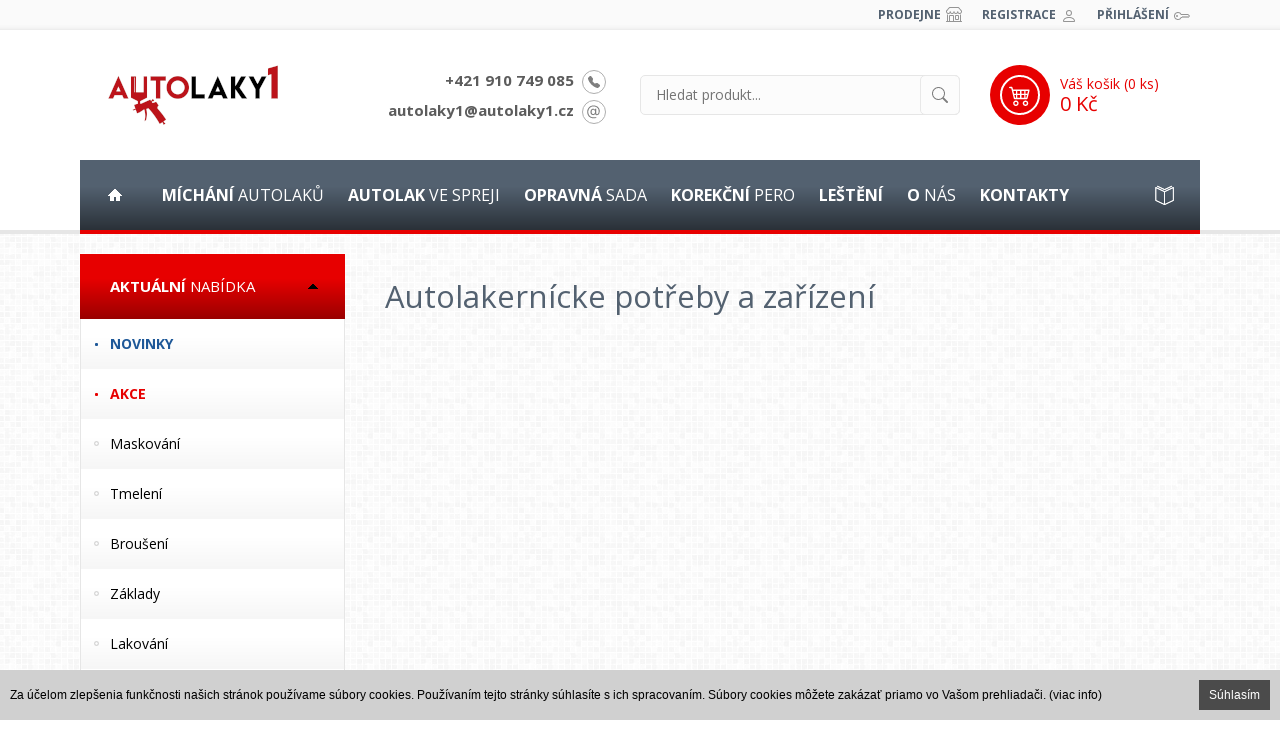

--- FILE ---
content_type: text/html; charset=utf-8
request_url: https://www.autolaky1.cz/nabidka/?vyrobce=fobo&h=category
body_size: 6342
content:
<!DOCTYPE html><html dir="ltr"><head><meta property="og:type" content="website" /><meta property="og:url" content="http://www.autolaky1.cz/produkty" /><meta property="og:title" content="Autolakernícke potřeby a zařízení | www.autolaky1.cz" /><meta name="description" content="Autolakernícke potřeby a zařízení - Namícháme Vám ten správný autolak. Nabízíme plnění sprejů, průmyslové barvy a kompletní nabídku pro lakování." /><meta name="keywords" content="autolakernícke potřeby,zařízení,autolaky,barvy,ral,spreje,plnění sprejů,autolakernícke potřeby" /><meta name="generator" content="WEB+ 3.0 © 2013" /><meta name="author" content="IT PROFI Servis s.r.o, www.itprofi.sk" /><meta name="robots" content="index, follow" /><meta charset="utf-8" /><meta name="viewport" content="width=device-width,initial-scale=1.0,maximum-scale=1.0,user-scalable=no" /><!--[if IE]><meta http-equiv="X-UA-Compatible" content="IE=edge,chrome=1" /><![endif]--><meta name="HandheldFriendly" content="true" /><link rel="SHORTCUT ICON" href="/app_skins/default/img/favicon.png?v=7.2" /><title>Autolakernícke potřeby a zařízení | www.autolaky1.cz</title><!-- CSS / LESS --><link rel="stylesheet/less" type="text/css" href="/app_scripts/owl/assets/owl.carousel.css?v=7.2" /><link type="text/css" rel="stylesheet" href="/app_scripts/css/smoothness/jquery-ui-1.10.1.custom.css?v=7.2" /><link rel="stylesheet" type="text/css" href="/app_scripts/style/jquery.dropdownchecklist.css?v=7.2" /><link rel="stylesheet" type="text/css" href="/app_scripts/style/lightbox.css?v=7.2" /><link rel="stylesheet/less" type="text/css" href="/app_skins/default/skin.css?v=7.2" /><!-- JS --><script type="text/javascript" src="/app_scripts/js/jquery-1.9.1.js?v=7.2"></script><script type="text/javascript" src="/app_scripts/js/jquery-ui-1.10.1.custom.js?v=7.2"></script><script async type="text/javascript" src="/app_scripts/js/ui.dropdownchecklist-1.4-min.js?v=7.2"></script><script async type="text/javascript" src="/app_scripts/js/lightbox-2.6.min.js?v=7.2"></script><script type="text/javascript" src="/app_scripts/js/basicslide.js?v=7.2"></script><script async type="text/javascript" src="/app_cookies/accept-cookies.js"></script><script type="text/javascript" src="/app_scripts/js/less-1.3.3.min.js?v=7.2"></script><script type="text/javascript" src="/app_scripts/owl/owl.carousel.min.js?v=7.2"></script><script type="text/javascript" src="/app_scripts/default.js?v=7.2"></script><script type="text/javascript">var _smartsupp = _smartsupp || {}; _smartsupp.key = '4a276091016ad6950a42f3d54a8baee27c5b3c22'; _smartsupp.offsetY = 50; window.smartsupp || (function (d) { var s, c, o = smartsupp = function () { o._.push(arguments) }; o._ = []; s = d.getElementsByTagName('script')[0]; c = d.createElement('script'); c.type = 'text/javascript'; c.charset = 'utf-8'; c.async = true; c.src = 'https://www.smartsuppchat.com/loader.js?'; s.parentNode.insertBefore(c, s); })(document); </script><script type="text/javascript">(function (d, s, id) { var js, fjs = d.getElementsByTagName(s)[0]; if (d.getElementById(id)) return; js = d.createElement(s); js.id = id; js.src = "//connect.facebook.net/sk_SK/sdk.js#xfbml=1&version=v2.5&appId=417155251769653"; fjs.parentNode.insertBefore(js, fjs); }(document, 'script', 'facebook-jssdk')); </script><meta name="google-site-verification" content="w4ju-FUxitSnso14i_QJuMzxkYXpGJ0msusP3HZCs_M" /><script type="text/javascript" src="/app_plugins/unishop/unishop-js.aspx?v=1.3cz"></script><script type="text/javascript" src="/app_plugins/unishop-products/events.js?v=1.5"></script></head><body><form name="aspnetForm" method="post" action="/nabidka/?vyrobce=fobo&amp;h=category" id="aspnetForm"><div><input type="hidden" name="__EVENTTARGET" id="__EVENTTARGET" value="" /><input type="hidden" name="__EVENTARGUMENT" id="__EVENTARGUMENT" value="" /><input type="hidden" name="__VIEWSTATE" id="__VIEWSTATE" value="/[base64]/8E/6za3FqfMZREUEzOxxuK1HVwyrd1B0Dgt8P4Q==" /></div><script type="text/javascript">var theForm = document.forms['aspnetForm']; if (!theForm) { theForm = document.aspnetForm; } function __doPostBack(eventTarget, eventArgument) { if (!theForm.onsubmit || (theForm.onsubmit() != false)) { theForm.__EVENTTARGET.value = eventTarget; theForm.__EVENTARGUMENT.value = eventArgument; theForm.submit(); } } </script><header id="page-header"><div id="page-header-top"><div class="login"><a class="market" href="/kontakty/">Prodejne</a><a class="reg" href="/registrace/">Registrace</a><a class="lgn" href="/prihlaseni/">Přihlášení</a></div></div><div id="page-header-in"><a href="/" class="logo"></a><div class="contacts"><a class="phone" href="tel:+421910749085">+421 910 749 085</a><a class="email" href="mailto:autolaky1@autolaky1.cz">autolaky1@autolaky1.cz</a></div><div class="fulltext"><input id="main-fulltext" type="text" value="" placeholder="Hledat produkt..." /><a href="/" onclick="UniShopFulltextAccept(); return false;"></a><script type="text/javascript">$(function () { $("#main-fulltext").keypress(function (e) { if (e.which == 13) { $(this).parent().find('a').click(); e.preventDefault(); } }); $("#main-fulltext").autocomplete({ minLength: 2, source: function (request, response) {$.getJSON("/app_skins/default/ajax-public.aspx?part=autocomplete&search=" + request.term + "&ts=" + new Date().getTime(), function (json) { response(json); }); }, focus: function (event, ui) { $("#main-fulltext").val(ui.item.label); return false; }, select: function (event, ui) { window.location = ui.item.url; return false; } }).data("ui-autocomplete")._renderItem = function (ul, item) { return $("<li>").append("<a>" + item.label + "<br /><span style='color: #c7c7c7; font-size: 10px;'>" + item.desc + "</span></a>").appendTo(ul); }; }); var UniShopFulltextFriendURL = '/produkty/'; function UniShopFulltextAccept() { var sNewURL = UniShopFulltextFriendURL; if ($('#main-fulltext').val() != '') { sNewURL += (sNewURL.indexOf("?") != -1 ? "&" : "?") + 'fulltext=' + encodeURIComponent($('#main-fulltext').val()); } if (sNewURL != UniShopFulltextFriendURL) { window.location = sNewURL; } else { ViewAlert('Musíte vyplnit: klíčové slovo!', 'Ok', function () { HightLightControl($('#main-fulltext')) }); } } </script></div><div class="cart"><a href="/nakupni-kosik/" class="cart-link"></a><div class="icon"><div id="cart-dot" class="dot-out" style="display: none;"><img src="/app_skins/default/img/cart-dot.png" class="one" alt="" /><img src="/app_skins/default/img/cart-dot-border.png" class="two" alt="" /><img src="/app_skins/default/img/cart-dot.png" class="three" alt="" /><img src="/app_skins/default/img/cart-dot-border.png" class="four" alt="" /></div></div><div class="info"><span class="count">Váš košik (<span class="unishop-cart-quantity">0</span> ks)</span><br /><span class="price"><span class="unishop-cart-price">0 Kč</span></span><span class="free-shipping unishop-cart-free-shipping"></span><div class="plugin-unishop-cart-view plugin-unique-0"><div class="in"><div class="unishop-cart-products"></div></div></div></div></div><a href="/" class="open-menu">Menu</a><a href="/" class="open-category">Kategorie</a><nav class="close"><ul><li class="home"><a href="/"></a><span></span></li><li class="back"><a href="/">Zpět</a></li><li><a href="/michani-autolaku/"><strong>Míchání</strong> autolaků</a><ul><li><a href="/"><strong>Na</strong> autá</a><span></span></li><li><a href="/"><strong>Na</strong> nákladní autá/trucks</a><span></span></li><li><a href="/"><strong>Na</strong> motocykly/skůtry</a><span></span></li></ul><span></span></li><li><a href="/autolak-ve-spreji/"><strong>Autolak</strong> ve spreji</a><ul><li><a href="/"><strong>Na</strong> autá</a><span></span></li><li><a href="/"><strong>Na</strong> nákladní autá/trucks</a><span></span></li><li><a href="/"><strong>Na</strong> motocykly/skůtry</a><span></span></li></ul><span></span></li><li><a href="/opravna-sada/"><strong>Opravná</strong> sada</a><ul><li><a href="/"><strong>Na</strong> autá</a><span></span></li><li><a href="/"><strong>Na</strong> nákladní autá/trucks</a><span></span></li><li><a href="/"><strong>Na</strong> motocykly/skůtry</a><span></span></li></ul><span></span></li><li><a href="/korekcni-pero/"><strong>Korekční</strong> pero</a><ul><li><a href="/"><strong>Na</strong> autá</a><span></span></li><li><a href="/"><strong>Na</strong> nákladní autá/trucks</a><span></span></li><li><a href="/"><strong>Na</strong> motocykly/skůtry</a><span></span></li></ul><span></span></li><li><a href="/lesteni/"><strong>Leštění</strong></a><span></span></li><li><a href="/o-nas/"><strong>O</strong> nás</a><span></span></li><li><a href="/kontakty/"><strong>Kontakty</strong></a><span></span></li><li class="articles"><a href="/clanky/" title="Články"></a><span></span></li></ul></nav><div class="border"></div></div></header><div id="page-content"><div class="content-left close" id="leftPanel"><a href="/" class="back">Zpět</a><div class="mod-title"><strong>Aktuální</strong> nabídka</div><div class="mod-in"><div class="plugin-unishop-category plugin-unique-1130"><ul><li><a class="news" href="/novinky/">Novinky</a></li><li><a class="discount" href="/akce/">Akce</a></li><li><a href="/nabidka/maskovani/">Maskování</a></li><li><a href="/nabidka/tmeleni/">Tmelení</a></li><li><a href="/nabidka/brouseni/">Broušení</a></li><li><a href="/nabidka/zaklady/">Základy</a></li><li><a href="/nabidka/lakovani/">Lakování</a></li><li><a href="/nabidka/cisteni/">Čištění</a></li><li><a href="/nabidka/lepeni-a-tesneni/">Lepení a těsnění</a></li><li><a href="/nabidka/lesteni/">Leštění</a></li><li><a href="/nabidka/tuzidla-redidla-a-ostatni/">Tužidla, ředidla a ostatní</a></li><li><a href="/nabidka/autokosmetika/">Autokosmetika</a></li><li><a href="/nabidka/naradi/">Nářadí</a></li><li><a href="/nabidka/spreje/">Spreje</a></li><li><a href="/nabidka/strikaci-pistole/">Stříkací pistole</a></li><li><a href="/nabidka/prumyslove-barvy/">Průmyslové barvy</a></li><li><a href="/nabidka/ochranne-a-pracovni-pomucky/">Ochranné a pracovní pomůcky</a></li><li><a href="/nabidka/ochrana-a-nater-na-podvozky/">Ochrana a nátěr na podvozky</a></li><li><a href="/nabidka/pomocny-a-doplnkovy-material/">Pomocný a doplňkový materiál</a></li><li><a href="/nabidka/autosklo/">Autosklo</a></li><li><a href="/nabidka/vybaveni-lakovny/">Vybavení lakovny</a></li><li><a href="/nabidka/zalevaci-pryskyrice/">Zalévací pryskyřice</a></li></ul></div></div><div class="mod-title"><strong>Výrobci</strong></div><div class="mod-in"><div class="plugin-unishop-brands plugin-unique-1131"><a href="/nabidka/?vyrobce=&h=category"></a><a href="/nabidka/?vyrobce=3m&h=category">3M</a><a href="/nabidka/?vyrobce=4cr&h=category">4CR</a><a href="/nabidka/?vyrobce=art-resin&h=category">Art resin</a><a href="/nabidka/?vyrobce=atas&h=category">ATAS</a><a href="/nabidka/?vyrobce=auarita&h=category">AUARITA</a><a href="/nabidka/?vyrobce=automax&h=category">Automax</a><a href="/nabidka/?vyrobce=bc-line&h=category">BC line</a><a href="/nabidka/?vyrobce=bison&h=category">BISON</a><a href="/nabidka/?vyrobce=blue-car&h=category">BLUE CAR</a><a href="/nabidka/?vyrobce=body&h=category">BODY</a><a href="/nabidka/?vyrobce=boss-auto&h=category">BOSS AUTO</a><a href="/nabidka/?vyrobce=brunox&h=category">BRUNOX</a><a href="/nabidka/?vyrobce=california-scents&h=category">California scents</a><a href="/nabidka/?vyrobce=carfit&h=category">CARFIT</a><a href="/nabidka/?vyrobce=colad&h=category">COLAD</a><a href="/nabidka/?vyrobce=colomix&h=category">COLOMIX</a><a href="/nabidka/?vyrobce=colormax&h=category">Colormax</a><a href="/nabidka/?vyrobce=coyote&h=category">COYOTE</a><a href="/nabidka/?vyrobce=cq&h=category">CQ</a><a href="/nabidka/?vyrobce=cxs&h=category">CXS</a><a href="/nabidka/?vyrobce=debeer&h=category">DEBEER</a><a href="/nabidka/?vyrobce=deco-color&h=category">DECO COLOR</a><a href="/nabidka/?vyrobce=dinitrol&h=category">DINITROL</a><a href="/nabidka/?vyrobce=druchema&h=category">DRUCHEMA</a><a href="/nabidka/?vyrobce=dupli-color&h=category">DUPLI-COLOR</a><a href="/nabidka/?vyrobce=dupont&h=category">DUPONT</a><a href="/nabidka/?vyrobce=dynamax&h=category">DYNAMAX</a><a href="/nabidka/?vyrobce=elastik&h=category">ELASTIK</a><a href="/nabidka/?vyrobce=endless&h=category">Endless</a><a href="/nabidka/?vyrobce=epomax&h=category">Epomax</a><a href="/nabidka/?vyrobce=erba&h=category">ERBA</a><a href="/nabidka/?vyrobce=erba-air&h=category">ERBA-AIR</a><a href="/nabidka/?vyrobce=escal&h=category">ESCAL</a><a href="/nabidka/?vyrobce=etalon&h=category">ETALON</a><a href="/nabidka/?vyrobce=extol&h=category">EXTOL</a><a href="/nabidka/?vyrobce=festa&h=category">FESTA</a><a href="/nabidka/?vyrobce=festool&h=category">FESTOOL</a><a href="/nabidka/?vyrobce=flex&h=category">FLEX</a><a href="/nabidka/?vyrobce=gravihel&h=category">GRAVIHEL</a><a href="/nabidka/?vyrobce=grippaz&h=category">GRIPPAZ</a><a href="/nabidka/?vyrobce=helios&h=category">HELIOS</a><a href="/nabidka/?vyrobce=chameleon&h=category">CHAMELEON</a><a href="/nabidka/?vyrobce=indasa&h=category">INDASA</a><a href="/nabidka/?vyrobce=italko&h=category">ITALKO</a><a href="/nabidka/?vyrobce=iwata&h=category">IWATA</a><a href="/nabidka/?vyrobce=k2&h=category">k2</a><a href="/nabidka/?vyrobce=kochchemie&h=category">KochChemie</a><a href="/nabidka/?vyrobce=laro&h=category">LARO</a><a href="/nabidka/?vyrobce=loop&h=category">LOOP</a><a href="/nabidka/?vyrobce=lusja&h=category">LUSJA</a><a href="/nabidka/?vyrobce=masa&h=category">MASA</a><a href="/nabidka/?vyrobce=maston&h=category">MASTON</a><a href="/nabidka/?vyrobce=menzerna&h=category">MENZERNA</a><a href="/nabidka/?vyrobce=mipa&h=category">MIPA</a><a href="/nabidka/?vyrobce=mobihel&h=category">MOBIHEL</a><a href="/nabidka/?vyrobce=montana&h=category">MONTANA</a><a href="/nabidka/?vyrobce=motip&h=category">MOTIP</a><a href="/nabidka/?vyrobce=moto-k&h=category">Moto-K</a><a href="/nabidka/?vyrobce=novol&h=category">NOVOL</a><a href="/nabidka/?vyrobce=optimal&h=category">OPTIMAL</a><a href="/nabidka/?vyrobce=polfill&h=category">POLFILL</a><a href="/nabidka/?vyrobce=presto&h=category">PRESTO</a><a href="/nabidka/?vyrobce=q-refinish&h=category">Q Refinish</a><a href="/nabidka/?vyrobce=quixx&h=category">QUIXX</a><a href="/nabidka/?vyrobce=radex&h=category">RADEX</a><a href="/nabidka/?vyrobce=ranal&h=category">RANAL</a><a href="/nabidka/?vyrobce=sames-kremlin&h=category">SAMES KREMLIN</a><a href="/nabidka/?vyrobce=sata&h=category">SATA</a><a href="/nabidka/?vyrobce=sia&h=category">SIA</a><a href="/nabidka/?vyrobce=sicco-tools&h=category">SICCO TOOLS</a><a href="/nabidka/?vyrobce=sico-tools&h=category">SICO TOOLS</a><a href="/nabidka/?vyrobce=smirdex&h=category">SMIRDEX</a><a href="/nabidka/?vyrobce=sonax&h=category">SONAX</a><a href="/nabidka/?vyrobce=soudal&h=category">SOUDAL</a><a href="/nabidka/?vyrobce=spieshecker&h=category">SPIESHECKER</a><a href="/nabidka/?vyrobce=spralac&h=category">SPRALAC</a><a href="/nabidka/?vyrobce=sprint&h=category">SPRINT</a><a href="/nabidka/?vyrobce=star&h=category">STAR</a><a href="/nabidka/?vyrobce=stern&h=category">STERN</a><a href="/nabidka/?vyrobce=troton&h=category">TROTON</a><a href="/nabidka/?vyrobce=u-pol&h=category">U-POL</a><a href="/nabidka/?vyrobce=walcom&h=category">WALCOM</a><a href="/nabidka/?vyrobce=wunderbaum&h=category">WUNDERBAUM</a><a href="/nabidka/?vyrobce=wurth&h=category">WURTH</a></div></div><div class="mod-title"><strong>Nejprodávanější</strong></div><div class="mod-in"><div class="plugin-unishop-bestsellers plugin-unique-1133"><div class="item"><a class="more" href="/dupli-color-sprej-na-textil-cerny-150ml/i876204/" title="DUPLI-COLOR Sprej na textil černý 150ml"></a><strong>DUPLI-COLOR Sprej na textil černý 150ml</strong><div class="photo"><div><img src="/img_tovar/53901_330eb1d54838ab3c81f457f929b4729e_small.jpg" alt="DUPLI-COLOR Sprej na textil černý 150ml" title="DUPLI-COLOR Sprej na textil černý 150ml" /></div></div><div id="AppPage_CtrlBlock1133_RepProducts_ctl00_PanPrice" class="price"><span class="price">154 Kč</span></div></div><div class="item"><a class="more" href="/colomix-antisilikonovy-odmastovac-1l/i876476/" title="COLOMIX Antisilikonový odmašťovač 1L"></a><strong>COLOMIX Antisilikonový odmašťovač 1L</strong><div class="photo"><div><img src="/img_tovar/53901_bd9553710bf8042bf3579617fdd82554_small.jpg" alt="COLOMIX Antisilikonový odmašťovač 1L" title="COLOMIX Antisilikonový odmašťovač 1L" /></div></div><div id="AppPage_CtrlBlock1133_RepProducts_ctl01_PanPrice" class="price"><span class="price">184 Kč</span></div></div><div class="item"><a class="more" href="/plastova-hadicka-s-tryskou-na-dutiny-60cm/i937698/" title="Plastová hadička s tryskou na dutiny 60cm"></a><strong>Plastová hadička s tryskou na dutiny 60cm</strong><div class="photo"><div><img src="/img_tovar/53901_37db6e33b236e926ccdd73878dad1973_small.jpg" alt="Plastová hadička s tryskou na dutiny 60cm" title="Plastová hadička s tryskou na dutiny 60cm" /></div></div><div id="AppPage_CtrlBlock1133_RepProducts_ctl02_PanPrice" class="price"><span class="price">57 Kč</span></div></div><div class="item"><a class="more" href="/chameleon-silnovrstvy-plnic-ve-spreji-sedy-400ml/i937669/" title="CHAMELEON Silnovrstvý plnič ve spreji šedý 400ml"></a><strong>CHAMELEON Silnovrstvý plnič ve spreji šedý 400ml</strong><div class="photo"><div><img src="/img_tovar/53901_a874a07ce44e921715048fc582667cb3_small.jpg" alt="CHAMELEON Silnovrstvý plnič ve spreji šedý 400ml" title="CHAMELEON Silnovrstvý plnič ve spreji šedý 400ml" /></div></div><div id="AppPage_CtrlBlock1133_RepProducts_ctl03_PanPrice" class="price"><span class="price">227 Kč</span></div></div><div class="item"><a class="more" href="/sico-tools-odkalovac-hadicovy-uni/i877466/" title="SICO TOOLS Odkalovač hadicový UNI"></a><strong>SICO TOOLS Odkalovač hadicový UNI</strong><div class="photo"><div><img src="/img_tovar/30056_dfc6eb7cc5def6fcfba8c2c65ad8d7f0.JPG" alt="SICO TOOLS Odkalovač hadicový UNI" title="SICO TOOLS Odkalovač hadicový UNI" /></div></div><div id="AppPage_CtrlBlock1133_RepProducts_ctl04_PanPrice" class="price"><span class="price">170 Kč</span></div></div></div></div></div><div class="content"><h1>Autolakernícke potřeby a zařízení</h1><div class="mod-title">Autolakernícke potřeby a zařízení</div><div class="mod-in"><div class="plugin-unishop-products plugin-unique-0"><div id="AppPage_CtrlContent0_PanZoznam"><div class="products-list"><div class="items"></div></div><script type="text/javascript">$(function () {unishop_ProductsInitListCartEvents('.plugin-unishop-products .products-list .item .cart', 'Do košíku', 'V košíku', 'Čekejte', '/nabidka/');$(window).bind('popstate', function (event) { setTimeout(function () { unishop_ProductsInitListCartEvents('.plugin-unishop-products .products-list .item .cart', 'Do košíku', 'V košíku', 'Čekejte'); }, 400); }); }); </script></div></div></div></div></div><div class="benefits"><div class="benefits-in"><a href="/moznosti-platby/"><span></span><span><strong>Možnosti</strong> platby</span><span>Jednoduchá platba</span></a><a href="/moznosti-dopravy/"><span></span><span><strong>Cena</strong> dopravy</span><!--<span>Zdarma od: 3000 Kč</span>--></a><a href="/kontakty/"><span></span><span><strong>Máte</strong> dotazy?</span><span>Kontaktujte nás ještě dnes</span></a></div></div><footer id="page-footer"><div id="page-footer-in"><div class="block1"><div class="mod-title">Informace</div><div class="mod-in"><div class="plugin-navigation-bar plugin-unique-1137"><ul><li><a href="/postup-oprav/">Postup oprav</a></li><li><a href="/caste-dotazy/">Časté dotazy</a></li><li><a href="/obchodni-podminky/">Obchodní pomínky</a></li><li><a href="/">Odstoupení od smlouvy</a></li><li><a href="/reklamacni-rad/">Reklamační řád</a></li><li><a href="/fotogalerie/">Fotogalerie</a></li><li><a href="/spoluprace/">Spolupráce</a></li></ul></div></div></div><div class="block2"><div class="mod-title">Nakupujte u nás</div><div class="mod-in"><div class="plugin-navigation-bar plugin-unique-1138"><ul><li><a href="/jak-nakupovat/">Jak nakupovat</a></li><li><a href="/moznosti-platby/">Možnosti platby</a></li><li><a href="/moznosti-dopravy/">Cena dopravy</a></li><li><a href="/dodaci-podminky/">Dodací podmínky</a></li><li><a href="/vernostni-program/">Věrnostní program</a></li></ul></div></div></div><div class="contacts"><h3>Kontakty:</h3><br /><a href="tel:+421902840918">+421 902 840 918</a><br /><a href="tel:+421910749085">+421 910 749 085</a><br /><a href="mailto:autolaky1@autolaky1.cz">autolaky1@autolaky1.cz</a><br /><a href="mailto:autolaky1ke@autolaky1.sk">autolaky1ke@autolaky1.sk</a><br /><h3>Kamenná prodejna:</h3><br /><a href="https://goo.gl/maps/aEvrLNTmtHN2" target="_blank">Kpt. j. Nálepku 88, Levice 934 01</a><br /><a href="https://goo.gl/maps/VsEeVvUS6x12" target="_blank">Prešovská cesta 41/A, Košice 040 22</a><br /></div><a class="logo" href="/"></a><div class="copy">Created by <a href="//www.itprofi.sk" target="_blank">IT PROFI Servis s.r.o.</a><br />Copyright &copy; 2016 <a href="/" target="_blank">www.autolaky1.cz</a></div><a class="fb" href="https://fb.com/Autolaky1" target="_blank">Najdete nás na FACEBOOKu </a><a class="ins" href="https://www.instagram.com/autolaky1/" target="_blank">Najdete nás na INSTAGRAMe </a></div></footer><noscript>Váš internetový prohlížeč nepodporuje JavaScript. Zkontrolujte nastavení prohlížeči.</noscript><div id="app-warning" style="display: none;" title="Upozornění"></div><div id="app-warning-loading" style="display: none;" title="Upozornění"></div><div><input type="hidden" name="__VIEWSTATEGENERATOR" id="__VIEWSTATEGENERATOR" value="CA0B0334" /></div></form></body></html>

--- FILE ---
content_type: text/css
request_url: https://www.autolaky1.cz/app_skins/default/skin.css?v=7.2
body_size: 13737
content:
@import url(https://fonts.googleapis.com/css?family=Open+Sans:400,300,700&subset=latin,latin-ext);html,body,div,span,applet,object,iframe,p,blockquote,pre,a,abbr,acronym,address,big,cite,code,del,dfn,em,font,ins,kbd,q,s,samp,small,strike,strong,sub,tt,var,b,u,i,center,dl,dt,dd,fieldset,form,label,legend,caption{margin:0;padding:0;border:0;outline:0;font-size:100%;vertical-align:baseline;background:transparent}body{line-height:1}blockquote,q{quotes:none}blockquote:before,blockquote:after,q:before,q:after{content:'';content:none}:focus{outline:0}ins{text-decoration:none}del{text-decoration:line-through}img{border:none}.border-box{box-sizing:border-box;-moz-box-sizing:border-box;-webkit-box-sizing:border-box}html{min-height:100%;height:100%}body{color:#000;font:normal 14px sans-serif;font-family:'Open Sans',sans-serif;line-height:28px;height:100%;background:url(img/body.png) top center repeat}.red{color:#e70000}.green{color:green}.silver{color:silver}.gray{color:gray}.blue{color:blue}.black{color:black}.white{color:white}.yellow{color:yellow}.orange{color:orange}li{padding:3px;line-height:25px}p{padding:5px 0}.nostrong{font-weight:normal}.strong{font-weight:bolder}.hidden{display:none}.clear{clear:both}h1,h2,h3,h4,h5{display:inline;font-weight:normal;color:#5c5c5c}h1{font-size:31px;display:block;margin:0;line-height:25px;padding:30px 0 30px 20px;width:100%;overflow:hidden;box-sizing:border-box;-moz-box-sizing:border-box;-webkit-box-sizing:border-box;color:#536170}h1.home{text-transform:uppercase}h2{font-size:20px}h3{font-size:17px}a,.a{color:#5c5c5c;text-decoration:none;cursor:pointer}a:hover,.a:hover{color:#2e2e2e;text-decoration:underline}input,textarea,select{display:inline-block;font:normal 14px sans-serif;font-family:'Open Sans',sans-serif;color:#000;margin:2px 2px 0px 0px}input[type=checkbox],input[type=radio]{margin:10px 5px 0px 5px}input[type=password],input[type=text]{display:inline-block;height:30px;line-height:30px;vertical-align:middle;padding:0px 10px 0px 10px;border:solid 1px #e4e4e4;background:#fcfcfc}textarea{line-height:20px;vertical-align:middle;padding:10px;border:solid 1px #e4e4e4;background:#fff;background:-moz-linear-gradient(top,#fff 0%,#fff 38%,#f0f0f0 100%);background:-webkit-gradient(linear,left top,left bottom,color-stop(0%,#fff),color-stop(38%,#fff),color-stop(100%,#f0f0f0));background:-webkit-linear-gradient(top,#fff 0%,#fff 38%,#f0f0f0 100%);background:-o-linear-gradient(top,#fff 0%,#fff 38%,#f0f0f0 100%);background:-ms-linear-gradient(top,#fff 0%,#fff 38%,#f0f0f0 100%);background:linear-gradient(to bottom,#fff 0%,#fff 38%,#f0f0f0 100%);filter:progid:DXImageTransform.Microsoft.gradient(startColorstr='@gradient-from',endColorstr='@gradient-to',GradientType=0)}select{display:inline-block;height:32px;line-height:32px;text-indent:10px;vertical-align:middle;border:solid 1px #e4e4e4;background:#fcfcfc}label{vertical-align:top;line-height:30px}span label{vertical-align:middle}input[type=submit],input[type=button]{display:inline-block;height:32px;line-height:32px;vertical-align:middle;padding:0px 10px 0px 10px;cursor:pointer;color:white;border:solid 1px #005b02;background:#00b504}input[type=submit]:hover,input[type=button]:hover{background:#005b02}input[type=submit].black,input[type=button].black{background:#444;border:solid 1px #828282}input[type=submit].black:hover,input[type=button].black:hover{background:#000}textarea:focus,input[type=password]:focus,input[type=text]:focus,select:focus{background:#feffda}#form1{float:left;width:100%;height:100%}#page-header{display:block;position:relative;width:100%;border-bottom:4px solid #e6e6e6;background:white}#page-header #page-header-top{display:block;width:100%;height:30px;background:#fafafa;-webkit-box-shadow:inset 0px -13px 5px -12px #e5e5e5;-moz-box-shadow:inset 0px -13px 5px -12px #e5e5e5;box-shadow:inset 0px -13px 5px -12px #e5e5e5}#page-header #page-header-top div.login{display:block;position:relative;max-width:1120px;line-height:28px;margin:0 auto 0 auto;text-align:right}#page-header #page-header-top div.login a,#page-header #page-header-top div.login span{display:inline-block;color:#536170;font-size:12px;margin:0 10px}#page-header #page-header-top div.login .market{display:inline-block;vertical-align:middle}#page-header #page-header-top div.login .market:after{display:inline-block;vertical-align:middle;width:16px;height:16px;margin:-5px 0 0 5px;content:'';background:url(img/svg/market.svg) center center no-repeat}#page-header #page-header-top div.login .lgn{display:inline-block;vertical-align:middle}#page-header #page-header-top div.login .lgn:after{display:inline-block;vertical-align:middle;width:16px;height:16px;margin:0 0 0 5px;content:'';background:url(img/svg/key.svg) center center no-repeat}#page-header #page-header-top div.login .reg{display:inline-block;vertical-align:middle}#page-header #page-header-top div.login .reg:after{display:inline-block;vertical-align:middle;width:16px;height:16px;margin:0 0 0 5px;content:'';background:url(img/svg/person.svg) center center no-repeat}#page-header #page-header-top div.login .market,#page-header #page-header-top div.login .lgn,#page-header #page-header-top div.login .reg{text-transform:uppercase;font-weight:600}#page-header #page-header-top div.login .market:after,#page-header #page-header-top div.login .lgn:after,#page-header #page-header-top div.login .reg:after{opacity:0.4}#page-header #page-header-top div.login span{font-weight:bold;color:black}#page-header #page-header-top div.login .discount{color:#e70000;font-weight:bold;text-decoration:underline;cursor:help}#page-header #page-header-top div.login #page-login-menu{display:block;position:absolute;top:0px;right:0px;width:300px}#page-header #page-header-top div.login #page-login-menu .login-menu-wrapper{display:none;position:absolute;z-index:9999999;top:28px;right:0px;width:100%;max-width:200px;text-align:center;background:#fafafa;box-shadow:0px 5px 5px rgba(0,0,0,0.2);-moz-box-shadow:0px 5px 5px rgba(0,0,0,0.2);-webkit-box-shadow:0px 5px 5px rgba(0,0,0,0.2)}#page-header #page-header-top div.login #page-login-menu .login-menu-wrapper a{display:block;margin:2px 0}#page-header #page-header-top div.login #page-login-menu .login-menu-wrapper a:hover{text-decoration:none;background:rgba(0,0,0,0.05)}#page-header #page-header-top div.login #page-login-menu.hover .login-menu-wrapper,#page-header #page-header-top div.login #page-login-menu:hover .login-menu-wrapper{display:block}#page-header #page-header-in{display:block;position:relative;max-width:1120px;height:200px;line-height:28px;margin:0 auto 0 auto}#page-header #page-header-in .logo{position:absolute;width:170px;height:105px;top:13px;left:28px;background:url(img/logo.png?v=1.3) center center no-repeat;background-size:170px}#page-header #page-header-in .logo:hover{text-decoration:none}#page-header #page-header-in .contacts{position:absolute;top:35px;right:53%;line-height:30px;text-align:right}#page-header #page-header-in .contacts a{display:block;font-weight:bold;font-size:15px}#page-header #page-header-in .contacts a:hover{text-decoration:none;color:#e70000}#page-header #page-header-in .contacts a.email:after{display:inline-block;vertical-align:middle;width:24px;height:24px;border:1px solid #5c5c5c;border-radius:24px;-moz-border-radius:24px;-webkit-border-radius:24px;box-sizing:border-box;-moz-box-sizing:border-box;-webkit-box-sizing:border-box;margin:0 0 0 8px;content:'';background:url(img/svg/at.svg) center center no-repeat;background-size:18px;opacity:0.5}#page-header #page-header-in .contacts a.phone:after{display:inline-block;vertical-align:middle;width:24px;height:24px;border:1px solid #5c5c5c;border-radius:24px;-moz-border-radius:24px;-webkit-border-radius:24px;box-sizing:border-box;-moz-box-sizing:border-box;-webkit-box-sizing:border-box;margin:0 0 0 8px;content:'';background:url(img/svg/telephone-fill.svg) center center no-repeat;background-size:12px;opacity:0.5}#page-header #page-header-in .fulltext{position:absolute;width:320px;left:50%;height:40px;top:45px}#page-header #page-header-in .fulltext input[type=text]{width:100%;height:40px;line-height:40px;padding:0 15px;margin:0;font-size:14px;border:1px solid #e6e6e6;background:#fcfcfc;box-sizing:border-box;-moz-box-sizing:border-box;-webkit-box-sizing:border-box;border-radius:5px;-moz-border-radius:5px;-webkit-border-radius:5px}#page-header #page-header-in .fulltext input[type=text]:focus{background-color:white}#page-header #page-header-in .fulltext a{position:absolute;width:40px;height:40px;top:0px;right:0px;border:1px solid #e8e8e8;box-sizing:border-box;-moz-box-sizing:border-box;-webkit-box-sizing:border-box;border-radius:5px;-moz-border-radius:5px;-webkit-border-radius:5px;-webkit-transition:all 0.2s ease-in-out;-moz-transition:all 0.2s ease-in-out;-o-transition:all 0.2s ease-in-out;-ms-transition:all 0.2s ease-in-out;transition:all 0.2s ease-in-out}#page-header #page-header-in .fulltext a:after{display:block;vertical-align:middle;width:100%;height:100%;background:url(img/svg/search.svg) center center no-repeat;background-size:16px;opacity:0.5;content:''}#page-header #page-header-in .fulltext a:hover{border:1px solid #999}#page-header #page-header-in .cart{position:absolute;width:210px;right:0px;height:60px;top:35px}#page-header #page-header-in .cart .cart-link{display:block;position:absolute;top:0px;left:0px;width:100%;height:100%;z-index:2}#page-header #page-header-in .cart .icon{display:inline-block;position:relative;vertical-align:middle;background:#e70000;width:60px;height:60px;border-radius:60px;-moz-border-radius:60px;-webkit-border-radius:60px;-webkit-transition:all 0.3s ease-in-out;-moz-transition:all 0.3s ease-in-out;-o-transition:all 0.3s ease-in-out;-ms-transition:all 0.3s ease-in-out;transition:all 0.3s ease-in-out}#page-header #page-header-in .cart .icon:before{display:block;position:absolute;top:50%;left:50%;width:40px;height:40px;margin:-20px 0 0 -20px;vertical-align:middle;border:2px solid white;border-radius:24px;-moz-border-radius:24px;-webkit-border-radius:24px;box-sizing:border-box;-moz-box-sizing:border-box;-webkit-box-sizing:border-box;content:'';background:url(img/svg/cart-white.svg) center center no-repeat;background-size:22px}#page-header #page-header-in .cart .icon .dot-out{display:block;position:absolute;top:-70px;right:-70px;width:200px;height:200px;opacity:0.7}#page-header #page-header-in .cart .icon .dot-out img{display:block;position:absolute;margin:auto;top:0px;left:0px;right:0px;bottom:0px}#page-header #page-header-in .cart .info{display:inline-block;vertical-align:middle;color:#e70000;padding-left:10px;line-height:20px;-webkit-transition:all 0.3s ease-in-out;-moz-transition:all 0.3s ease-in-out;-o-transition:all 0.3s ease-in-out;-ms-transition:all 0.3s ease-in-out;transition:all 0.3s ease-in-out}#page-header #page-header-in .cart .info .count{font-size:14px}#page-header #page-header-in .cart .info .price{font-size:20px}#page-header #page-header-in .cart .info .free-shipping{position:absolute;right:0px;bottom:-23px;width:400px;text-align:right;color:black;font-size:13px;font-weight:700}#page-header #page-header-in .cart .info .plugin-unishop-cart-view{display:block;position:absolute;top:80px;right:0px;width:250px;padding:0;z-index:999;box-shadow:2px 2px 5px rgba(0,0,0,0.2);-moz-box-shadow:2px 2px 5px rgba(0,0,0,0.2);-webkit-box-shadow:2px 2px 5px rgba(0,0,0,0.2);background:#212121;border-radius:5px;-moz-border-radius:5px;-webkit-border-radius:5px;max-height:0px;overflow:hidden;box-sizing:border-box;-moz-box-sizing:border-box;-webkit-box-sizing:border-box;-webkit-transition:all 0.3s ease-in-out;-moz-transition:all 0.3s ease-in-out;-o-transition:all 0.3s ease-in-out;-ms-transition:all 0.3s ease-in-out;transition:all 0.3s ease-in-out}#page-header #page-header-in .cart .info .plugin-unishop-cart-view .in{display:block}#page-header #page-header-in .cart:hover .icon{background-color:red;transform:rotate(360deg)}#page-header #page-header-in .cart:hover .info{color:red}#page-header #page-header-in .cart:hover .plugin-unishop-cart-view{max-height:1000px}#page-header #page-header-in .open-menu,#page-header #page-header-in .open-category{display:none}#page-header #page-header-in nav{position:absolute;display:inline-block;bottom:0px;left:0px;width:100%;height:70px;z-index:10;background:#536170;background:-moz-linear-gradient(top,#536170 0%,#536170 38%,#2a3138 100%);background:-webkit-gradient(linear,left top,left bottom,color-stop(0%,#536170),color-stop(38%,#536170),color-stop(100%,#2a3138));background:-webkit-linear-gradient(top,#536170 0%,#536170 38%,#2a3138 100%);background:-o-linear-gradient(top,#536170 0%,#536170 38%,#2a3138 100%);background:-ms-linear-gradient(top,#536170 0%,#536170 38%,#2a3138 100%);background:linear-gradient(to bottom,#536170 0%,#536170 38%,#2a3138 100%);filter:progid:DXImageTransform.Microsoft.gradient(startColorstr='@gradient-from',endColorstr='@gradient-to',GradientType=0);z-index:20}#page-header #page-header-in nav *{margin:0;padding:0;line-height:70px}#page-header #page-header-in nav ul{list-style-type:none;display:block}#page-header #page-header-in nav ul li{float:left;position:relative;font-size:16px;text-transform:uppercase}#page-header #page-header-in nav ul li.back{display:none}#page-header #page-header-in nav ul li span{display:none;position:absolute;bottom:-13px;width:10px;height:5px;left:50%;margin-left:-5px;background:url(img/nav.png) center center no-repeat}#page-header #page-header-in nav ul li:hover{background-color:rgba(0,0,0,0.3)}#page-header #page-header-in nav ul li.active span{display:block}#page-header #page-header-in nav ul li:hover span{display:none}#page-header #page-header-in nav ul li.active ul span{display:none}#page-header #page-header-in nav ul li a{color:#fff;padding:0 12px;display:block;text-decoration:none}#page-header #page-header-in nav ul li.home a{display:block;width:70px;height:70px;padding:0;margin:0;background-image:url(img/home.png);background-repeat:no-repeat;background-position:center center;-webkit-transition:all 0.1s ease-in-out;-moz-transition:all 0.1s ease-in-out;-o-transition:all 0.1s ease-in-out;-ms-transition:all 0.1s ease-in-out;transition:all 0.1s ease-in-out}#page-header #page-header-in nav ul li.home a:hover{background-image:url(img/home-hover.png)}#page-header #page-header-in nav ul li.home.active{background-color:rgba(0,0,0,0.3)}#page-header #page-header-in nav ul li.articles{float:right}#page-header #page-header-in nav ul li.articles a{display:block;width:70px;height:70px;padding:0;margin:0;background-image:url(img/articles-nav.png);background-repeat:no-repeat;background-position:center center;-webkit-transition:all 0.1s ease-in-out;-moz-transition:all 0.1s ease-in-out;-o-transition:all 0.1s ease-in-out;-ms-transition:all 0.1s ease-in-out;transition:all 0.1s ease-in-out}#page-header #page-header-in nav ul li.articles a:hover{background-image:url(img/articles-nav.png)}#page-header #page-header-in nav ul li.articles.active{background-color:rgba(0,0,0,0.3)}#page-header #page-header-in nav ul li ul{position:absolute;top:70px;left:0;display:none;background-color:#536170;width:280px;border-top:4px solid #e70000}#page-header #page-header-in nav ul li ul *{line-height:40px;font-size:14px}#page-header #page-header-in nav ul li ul li{float:none;position:relative}#page-header #page-header-in nav ul li ul li strong{font-weight:400}#page-header #page-header-in nav ul li ul li ul{position:absolute;top:0;left:200px;display:none;width:200px}#page-header #page-header-in nav ul li:hover>ul{display:block}#page-header #page-header-in .border{position:absolute;bottom:-4px;z-index:10;width:100%;height:4px;background:#e70000}#page-content{display:table;table-layout:fixed;max-width:1120px;width:100%;height:400px;position:relative;margin:20px auto 0 auto}#page-content .content-left{display:table-cell;width:265px;min-height:100px;vertical-align:top}#page-content .content-left .back{display:none}#page-content .content-left .mod-title{display:block;height:65px;margin-top:20px;position:relative;line-height:65px;cursor:pointer;color:white;text-indent:30px;text-transform:uppercase;font-size:15px;background:#e70000;background:-moz-linear-gradient(top,#e70000 0%,#e70000 38%,#9a0000 100%);background:-webkit-gradient(linear,left top,left bottom,color-stop(0%,#e70000),color-stop(38%,#e70000),color-stop(100%,#9a0000));background:-webkit-linear-gradient(top,#e70000 0%,#e70000 38%,#9a0000 100%);background:-o-linear-gradient(top,#e70000 0%,#e70000 38%,#9a0000 100%);background:-ms-linear-gradient(top,#e70000 0%,#e70000 38%,#9a0000 100%);background:linear-gradient(to bottom,#e70000 0%,#e70000 38%,#9a0000 100%);filter:progid:DXImageTransform.Microsoft.gradient(startColorstr='@gradient-from',endColorstr='@gradient-to',GradientType=0)}#page-content .content-left .mod-title:first-of-type{margin-top:0px}#page-content .content-left .mod-title:hover{background:red;background:-moz-linear-gradient(top,red 0%,red 38%,#9a0000 100%);background:-webkit-gradient(linear,left top,left bottom,color-stop(0%,red),color-stop(38%,red),color-stop(100%,#9a0000));background:-webkit-linear-gradient(top,red 0%,red 38%,#9a0000 100%);background:-o-linear-gradient(top,red 0%,red 38%,#9a0000 100%);background:-ms-linear-gradient(top,red 0%,red 38%,#9a0000 100%);background:linear-gradient(to bottom,red 0%,red 38%,#9a0000 100%);filter:progid:DXImageTransform.Microsoft.gradient(startColorstr='@gradient-from',endColorstr='@gradient-to',GradientType=0)}#page-content .content-left .mod-title:before{display:block;position:absolute;width:16px;height:16px;background:url(img/cart-up.png) center center no-repeat;top:24px;right:24px;content:" "}#page-content .content-left .mod-down:before{background:url(img/cart-down.png) center center no-repeat}#page-content .content-left .mod-in{display:block}#page-content .content-left .mod-collapsed{display:none}#page-content .content-left .about-us{margin-top:60px;display:block;height:55px;text-align:center;line-height:55px;color:#646464;font-weight:700;font-size:15px;background:#f6f6f6 url(img/about-us.png) 5px center no-repeat;border:1px solid #e6e6e6}#page-content .content-left .articles{margin-top:20px;display:block;height:55px;text-align:center;line-height:55px;color:#646464;font-weight:700;font-size:15px;background:#f6f6f6 url(img/articles.png) 5px center no-repeat;border:1px solid #e6e6e6}#page-content .content{display:table-cell;padding-left:20px;min-height:100px;vertical-align:top}#page-footer{display:block;width:100%;min-height:300px;margin:20px 0 0 0;font-size:13px;border-top:5px solid #e0e0e0;background:#313131 url(img/footer.png) top center no-repeat}#page-footer #page-footer-in{display:block;position:relative;max-width:1120px;box-sizing:border-box;-moz-box-sizing:border-box;-webkit-box-sizing:border-box;margin:0 auto 0 auto}#page-footer #page-footer-in .block1{display:inline-block;width:25%;vertical-align:top;line-height:25px}#page-footer #page-footer-in .block1 .mod-title{display:inline-block;color:white;font-size:16px;margin:25px 0 10px 0;padding:0;font-weight:bold}#page-footer #page-footer-in .block1 ul{padding:0;margin:0}#page-footer #page-footer-in .block1 ul *{color:#aeaeae}#page-footer #page-footer-in .block1 ul a:hover{color:#fff;text-decoration:none}#page-footer #page-footer-in .block1 ul li{list-style-type:none;padding:0;margin:0;color:#aeaeae}#page-footer #page-footer-in .block2{display:inline-block;width:25%;margin-left:20px;vertical-align:top;line-height:25px}#page-footer #page-footer-in .block2 .mod-title{display:inline-block;color:white;font-size:16px;margin:25px 0 10px 0;padding:0;font-weight:bold}#page-footer #page-footer-in .block2 ul{padding:0;margin:0}#page-footer #page-footer-in .block2 ul *{color:#aeaeae}#page-footer #page-footer-in .block2 ul a:hover{color:#fff;text-decoration:none}#page-footer #page-footer-in .block2 ul li{list-style-type:none;padding:0;margin:0;color:#aeaeae}#page-footer #page-footer-in .contacts{display:inline-block;width:25%;margin-left:20px;vertical-align:top;color:#aeaeae;line-height:25px}#page-footer #page-footer-in .contacts *{color:#aeaeae}#page-footer #page-footer-in .contacts a:hover{color:#fff;text-decoration:none}#page-footer #page-footer-in .contacts h3{display:inline-block;color:white;font-size:16px;margin:25px 0 10px 0;padding:0;font-weight:bold}#page-footer #page-footer-in .logo{display:block;width:120px;height:70px;position:absolute;top:17px;right:76px;background:url(img/footer-logo.png?v=1.1) center center no-repeat}#page-footer #page-footer-in .copy{display:block;width:265px;position:absolute;top:90px;right:0px;text-align:center;font-size:11px;color:#646464;line-height:20px}#page-footer #page-footer-in .copy a{color:#646464}#page-footer #page-footer-in .fb{display:block;width:265px;position:absolute;top:130px;right:0px;line-height:20px;padding-bottom:40px;text-align:center;font-size:13px;color:#b9cdff;background:url(img/fb.png) center bottom no-repeat}#page-footer #page-footer-in .fb:hover{color:#fff;text-decoration:none}#page-footer #page-footer-in .ins{display:block;width:265px;position:absolute;top:200px;right:0px;line-height:20px;padding-bottom:40px;text-align:center;font-size:13px;color:#9f6c5e;background:url(img/ins.png) center bottom no-repeat}#page-footer #page-footer-in .ins:hover{color:#fff;text-decoration:none}.content .mod-title{display:none}.logo-znacka{display:inline-block;vertical-align:middle;width:30%;margin:1% 1% 0 0;border:1px solid #e6e6e6;background:white;padding:5px}.logo-znacka img{display:inline-block;vertical-align:middle;padding-right:5px}.ui-effects-transfer{border:1px dotted #e70000;background:rgba(255,0,0,0.2);z-index:99;opacity:0.7;border-radius:150px;-moz-border-radius:150px;-webkit-border-radius:150px}.benefits{display:block;width:100%;height:65px}.benefits .benefits-in{display:block;max-width:1120px;width:100%;height:65px;padding-left:285px;margin:20px auto 0 auto;box-sizing:border-box;-moz-box-sizing:border-box;-webkit-box-sizing:border-box}.benefits .benefits-in a{display:inline-block;position:relative;vertical-align:top;width:265px;height:65px;border:1px solid #e6e6e6;padding:0;margin:0 0 0 20px;background:#fff;background:-moz-linear-gradient(top,#fff 0%,#fff 38%,#f0f0f0 100%);background:-webkit-gradient(linear,left top,left bottom,color-stop(0%,#fff),color-stop(38%,#fff),color-stop(100%,#f0f0f0));background:-webkit-linear-gradient(top,#fff 0%,#fff 38%,#f0f0f0 100%);background:-o-linear-gradient(top,#fff 0%,#fff 38%,#f0f0f0 100%);background:-ms-linear-gradient(top,#fff 0%,#fff 38%,#f0f0f0 100%);background:linear-gradient(to bottom,#fff 0%,#fff 38%,#f0f0f0 100%);filter:progid:DXImageTransform.Microsoft.gradient(startColorstr='@gradient-from',endColorstr='@gradient-to',GradientType=0);box-sizing:border-box;-moz-box-sizing:border-box;-webkit-box-sizing:border-box;-webkit-transition:all 0.1s ease-in-out;-moz-transition:all 0.1s ease-in-out;-o-transition:all 0.1s ease-in-out;-ms-transition:all 0.1s ease-in-out;transition:all 0.1s ease-in-out}.benefits .benefits-in a:nth-of-type(1){margin-left:0}.benefits .benefits-in a span:nth-of-type(1){position:absolute;width:65px;height:65px;top:0px;left:0px;background:url(img/benefits4.png) center center no-repeat}.benefits .benefits-in a span:nth-of-type(2){position:absolute;height:20px;line-height:20px;top:12px;left:62px;color:#536170;font-size:16px;overflow:hidden}.benefits .benefits-in a span:nth-of-type(3){position:absolute;height:20px;line-height:20px;top:31px;left:62px;color:#969696;font-size:13px;overflow:hidden}.benefits .benefits-in a:nth-of-type(2) span:nth-of-type(1){background:url(img/benefits2.png) center center no-repeat}.benefits .benefits-in a:nth-of-type(3) span:nth-of-type(1){background:url(img/benefits3.png) center center no-repeat}.benefits .benefits-in a:hover{border-color:#737373}.benefits .benefits-in a:hover span:nth-of-type(2){color:black}#page-content .content .benefits .benefits-in{display:block;max-width:1120px;width:100%;height:65px;padding-left:0;margin:inherit}#fb-frame{display:block;position:fixed;top:25px;left:-506px;z-index:9999;height:350px}#fb-frame .icon{display:block;position:absolute;width:40px;height:40px;top:0px;right:-40px;background:url(img/fb-box.png?v=2) top left no-repeat}#fb-frame .in{display:block;width:500px;height:600px;border:3px solid #3b5997;background:white;overflow:hidden}#fb-frame iframe{border:none;width:500px;height:600px;overflow:hidden}#ig-icon{display:block;position:fixed;top:74px;left:0px;width:40px;height:40px;z-index:9999;height:350px;background:url(img/ig-box.png?v=2) top left no-repeat}#page-cart-dhl-parcelshop .aspect-ratio{position:relative;width:100%;height:0;padding-bottom:56.3%}#page-cart-dhl-parcelshop .aspect-ratio iframe,#page-cart-dhl-parcelshop .aspect-ratio video{position:absolute;width:100%;height:100%;left:0;top:0}#uniPanelButton{bottom:auto!important;top:20px}#app-browser-out{position:absolute;top:0px;left:0px;width:100%;height:100%;background:url(img/black-80.png);z-index:9999999998}#app-browser{position:absolute;top:0px;left:0px;width:100%;background:#b50006;z-index:9999999999;color:white;text-align:center;line-height:30px;padding:25px 0}#app-browser a{color:#feff90;font-weight:bold}@import url(https://fonts.googleapis.com/css?family=Open+Sans:400,300,700&subset=latin,latin-ext);.border-box{box-sizing:border-box;-moz-box-sizing:border-box;-webkit-box-sizing:border-box}.plugin-slideshow{display:block;position:relative;max-width:1120px;height:340px;background:white;margin:20px 0 0 0;box-sizing:border-box;-moz-box-sizing:border-box;-webkit-box-sizing:border-box}.plugin-slideshow .slideshow-items{display:block;position:absolute;top:0px;left:0px;width:100%;height:100%;border:1px solid #e6e6e6;box-sizing:border-box;-moz-box-sizing:border-box;-webkit-box-sizing:border-box;overflow:hidden}.plugin-slideshow .slideshow-items a{display:block;position:absolute;top:0px;left:0px;width:100%;height:100%;z-index:1}.plugin-slideshow .slideshow-items img{max-height:100%;max-width:100%}.plugin-slideshow .slideshow-items div{width:100%;height:100%;background-size:cover;background-position:center center}.plugin-slideshow .slideshow-pagerout{display:block;position:absolute;z-index:2;width:300px;height:20px;left:50%;bottom:25px;margin:0 0 0 -150px;text-align:center}.plugin-slideshow .slideshow-pagerout a{display:inline-block;vertical-align:middle;width:20px;height:20px;overflow:hidden;text-indent:-999px;background:url(img/slide-pager.png) center center no-repeat}.plugin-slideshow .slideshow-pagerout a.set{background:url(img/slide-pager-active.png) center center no-repeat}.plugin-slideshow .slideshow-pagerout a#page-slide-prev{background:url(img/slide-pager-prev.png) center center no-repeat;margin-right:10px;opacity:.25}.plugin-slideshow .slideshow-pagerout a#page-slide-next{background:url(img/slide-pager-next.png) center center no-repeat;margin-left:10px;opacity:.25}.plugin-slideshow .slideshow-pagerout a#page-slide-next:hover,.plugin-slideshow .slideshow-pagerout a#page-slide-prev:hover{opacity:1}.plugin-slideshow .slideshow-pagerout div{display:inline-block;vertical-align:middle}.home-sections{display:block;padding:20px 20px 20px 20px}.home-sections a{display:inline-block;vertical-align:middle;font-size:22px;color:#1e5898}.home-sections a:hover{color:#2d84e4;text-decoration:none}.home-sections a:nth-of-type(2){float:right;color:#e70000}.home-sections a:nth-of-type(2):hover{color:red}.plugin-article-list{width:100%;display:block}.plugin-article-list .article{clear:both;margin:10px 0}.plugin-article-list .article-photo{float:left;width:20%;padding-right:5%;display:inline-block}.plugin-article-list .article-photo img{width:90%}.plugin-article-list .article-title{width:75%;display:inline-block}.plugin-article-list .article-title .date{float:right;color:#a8a8a8}.plugin-article-list .article-text{width:75%;display:inline-block}.plugin-article-list .pager{width:100%;display:block;text-align:right;clear:both}.plugin-article-list .pager a{display:inline-block;padding:0 5px}.plugin-article-list .pager a.set{background:#ddd}.plugin-unishop-brands{width:100%;display:block;background:white;border:1px solid #e6e6e6;box-sizing:border-box;-moz-box-sizing:border-box;-webkit-box-sizing:border-box;max-height:270px;overflow-y:scroll;padding:5px 0}.plugin-unishop-brands a{display:block;padding:0 10px}.plugin-unishop-brands a:hover{text-decoration:none;background:#f5f5f5}.plugin-unishop-bestsellers{width:100%;display:block;background:white;border:1px solid #e6e6e6;box-sizing:border-box;-moz-box-sizing:border-box;-webkit-box-sizing:border-box}.plugin-unishop-bestsellers .item{display:block;position:relative;padding:5px 10px;line-height:20px;clear:both;box-sizing:border-box;-moz-box-sizing:border-box;-webkit-box-sizing:border-box}.plugin-unishop-bestsellers .item:hover{background:#f5f5f5}.plugin-unishop-bestsellers .item .more{display:block;position:absolute;z-index:2;width:100%;height:100%;top:0px;left:0px}.plugin-unishop-bestsellers .item .photo{display:block;width:50px;height:50px;position:absolute;top:0px;right:1px}.plugin-unishop-bestsellers .item .photo div{width:100%;height:100%;display:block}.plugin-unishop-bestsellers .item .photo img{display:inherit;margin:auto;position:absolute;top:0px;bottom:0px;left:0px;right:0px;max-width:98%;max-height:98%;z-index:1}.plugin-unishop-bestsellers .item strong{display:block;font-weight:400;font-size:13px;max-width:80%;color:#000}.plugin-unishop-bestsellers .item .price{display:block;font-weight:300;color:#c20000}.plugin-unishop-lastview{width:100%;display:block;background:white;border:1px solid #e6e6e6;box-sizing:border-box;-moz-box-sizing:border-box;-webkit-box-sizing:border-box}.plugin-unishop-lastview .item{display:block;position:relative;padding:5px 10px;line-height:20px;clear:both;box-sizing:border-box;-moz-box-sizing:border-box;-webkit-box-sizing:border-box}.plugin-unishop-lastview .item:hover{background:#f5f5f5}.plugin-unishop-lastview .item .more{display:block;position:absolute;z-index:2;width:100%;height:100%;top:0px;left:0px}.plugin-unishop-lastview .item .photo{display:block;width:50px;height:50px;position:absolute;top:0px;right:1px}.plugin-unishop-lastview .item .photo div{width:100%;height:100%;display:block}.plugin-unishop-lastview .item .photo img{display:inherit;margin:auto;position:absolute;top:0px;bottom:0px;left:0px;right:0px;max-width:98%;max-height:98%;z-index:1}.plugin-unishop-lastview .item strong{display:block;font-weight:400;font-size:13px;max-width:80%;color:#000}.plugin-unishop-lastview .item .price{display:block;font-weight:300;color:#c20000}.content .plugin-article{display:block;width:100%;padding:0 10px 0 20px;box-sizing:border-box;-moz-box-sizing:border-box;-webkit-box-sizing:border-box}.content .plugin-article img{max-width:100%!important;height:auto!important}.content .plugin-article table{max-width:100%!important;height:auto!important}.plugin-loyality-program{display:block;width:100%;padding:20px 10px 50px 20px;box-sizing:border-box;-moz-box-sizing:border-box;-webkit-box-sizing:border-box}.plugin-loyality-program .level{display:inline-block;position:relative;overflow:hidden;vertical-align:baseline;width:23%;height:300px;margin:0.4%;border:3px solid white;box-sizing:border-box;-moz-box-sizing:border-box;-webkit-box-sizing:border-box;box-shadow:0px 5px 10px rgba(0,0,0,0.4);-moz-box-shadow:0px 5px 10px rgba(0,0,0,0.4);-webkit-box-shadow:0px 5px 10px rgba(0,0,0,0.4);background:url(img/level.jpg) center center no-repeat;background-size:cover}.plugin-loyality-program .level .name{display:block;position:absolute;z-index:3;top:5%;left:10%;width:80%;height:30px;line-height:30px;text-align:center;text-transform:uppercase;font-size:11px;border-top:1px solid rgba(0,0,0,0.6);border-bottom:1px solid rgba(0,0,0,0.6)}.plugin-loyality-program .level .value{display:block;position:absolute;z-index:3;top:50%;left:0px;width:100%;height:50px;margin-top:-25px;text-align:center;font-size:80px;font-weight:600;text-shadow:1px 1px 0px white}.plugin-loyality-program .level .value span{font-size:25px}.plugin-loyality-program .level .desc{display:block;position:absolute;z-index:3;bottom:0px;left:0px;width:100%;text-align:center;font-size:15px;background:rgba(255,255,255,0.6);height:50px;line-height:50px}.plugin-loyality-program .level:before{display:block;opacity:0.5;position:absolute;z-index:1;top:0px;left:0px;width:100%;height:100%;content:''}.plugin-loyality-program .level.level-brozne:before{background:#ffac66}.plugin-loyality-program .level.level-silver:before{background:#f6f6f6}.plugin-loyality-program .level.level-gold:before{background:#edcb00;opacity:0.6}.plugin-loyality-program .level.level-platinum:before{background:#000}.plugin-loyality-program .level.level-platinum .name{color:#ddd;border-color:#ddd}.plugin-loyality-program .level.level-platinum .value{color:white;text-shadow:1px 1px 0px black}.plugin-loyality-program .level.level-platinum .desc{color:#ddd;background:rgba(0,0,0,0.8)}.plugin-loyality-program .lower{opacity:0.3}.plugin-loyality-program .active{margin:1% 2.5%;border-color:#e70000;-webkit-animation-delay:-0.32s;animation-delay:-0.32s;-webkit-animation:plr-bounce-delay 1.4s infinite ease-in-out both;-moz-animation:plr-bounce-delay 1.4s infinite ease-in-out both;animation:plr-bounce-delay 1.4s infinite ease-in-out both}.plugin-loyality-program .active .desc{text-transform:uppercase;font-weight:600;font-size:18px;background:#e70000;color:white}@-moz-keyframes plr-bounce-delay{0%,80%,100%{-webkit-transform:scale(1.1)}
40%{-webkit-transform:scale(1.2)}}
@-webkit-keyframes plr-bounce-delay{0%,80%,100%{-webkit-transform:scale(1.1)}
40%{-webkit-transform:scale(1.2)}}
@keyframes plr-bounce-delay{0%,80%,100%{-webkit-transform:scale(1.1);
transform:scale(1.1)}
40%{-webkit-transform:scale(1.2);
transform:scale(1.2)}}
.compact-levels .level{height:130px}.compact-levels .level .name{height:20px;line-height:20px;border:none}.compact-levels .level .value{font-size:60px;margin-top:-20px}.compact-levels .level .desc{height:25px;font-size:16px;line-height:25px}#DivCollapseDesc.collapsible{display:block;width:100%;max-height:180px;height:auto;box-sizing:border-box;-moz-box-sizing:border-box;-webkit-box-sizing:border-box;-moz-transition:1s;-ms-transition:1s;-o-transition:1s;-webkit-transition:1s;transition:1s;overflow:hidden}#DivCollapseDesc.expanded{max-height:5000px}#BtnCollapseDesc{display:block;background:#ededed;color:#5e6b79;font-weight:bold;margin:20px 0;text-align:center}#BtnCollapseDesc:hover{background:#5e6b79;color:white;text-decoration:none}.plugin-photogallery{display:block;position:relative;width:100%}.plugin-photogallery .item{display:inline-block;vertical-align:top;width:32%;margin:18px 0 0 2%;height:140px;text-align:center;background-size:cover;background-position:center center;box-sizing:border-box;-moz-box-sizing:border-box;-webkit-box-sizing:border-box}.plugin-photogallery .item:nth-child(3n+1){margin-left:0}.plugin-photogallery .item:nth-child(1),.plugin-photogallery .item:nth-child(2),.plugin-photogallery .item:nth-child(3){margin-top:0}.plugin-photogallery .item a{display:block;width:100%;height:100%;background:#fff url(img/zoom.png) center center no-repeat;opacity:0;-webkit-transition:all 0.3s ease-in-out;-moz-transition:all 0.3s ease-in-out;-o-transition:all 0.3s ease-in-out;-ms-transition:all 0.3s ease-in-out;transition:all 0.3s ease-in-out}.plugin-photogallery .item a:hover{opacity:0.8}.plugin-login{display:block;width:100%;padding-left:20px;box-sizing:border-box;-moz-box-sizing:border-box;-webkit-box-sizing:border-box}.plugin-login label{display:inline-block;width:45%}.plugin-login select,.plugin-login input[type=submit],.plugin-login input[type=text],.plugin-login input[type=password]{width:50%;box-sizing:border-box;-moz-box-sizing:border-box;-webkit-box-sizing:border-box}.plugin-login input[type=checkbox]{margin-left:10px}.plugin-login a{margin-left:10px}.plugin-logged{width:100%;padding:5px 10px 5px 20px;box-sizing:border-box;-moz-box-sizing:border-box;-webkit-box-sizing:border-box}.plugin-registration{display:block;width:100%;padding-left:20px;box-sizing:border-box;-moz-box-sizing:border-box;-webkit-box-sizing:border-box}.plugin-registration .part-column{display:inline-block;vertical-align:top;width:50%}.plugin-registration .part{display:block;width:100%}.plugin-registration .part .part-name{width:100%;line-height:50px;font-size:20px}.plugin-registration .part label{display:inline-block;width:45%}.plugin-registration .part select,.plugin-registration .part input[type=submit],.plugin-registration .part input[type=text],.plugin-registration .part input[type=password]{width:50%;box-sizing:border-box;-moz-box-sizing:border-box;-webkit-box-sizing:border-box}.plugin-registration .part .half{width:25%}.plugin-registration .part .required-highlight{border-color:red}.plugin-forgot-password{display:block;width:100%;padding-left:20px;box-sizing:border-box;-moz-box-sizing:border-box;-webkit-box-sizing:border-box}.plugin-forgot-password label{display:inline-block;width:45%}.plugin-forgot-password select,.plugin-forgot-password input[type=submit],.plugin-forgot-password input[type=text]{width:50%;box-sizing:border-box;-moz-box-sizing:border-box;-webkit-box-sizing:border-box}.plugin-forgot-password{width:100%}.plugin-forgot-password label{display:inline-block;width:45%}.plugin-forgot-password select,.plugin-forgot-password input[type=submit],.plugin-forgot-password input[type=text]{width:50%;box-sizing:border-box;-moz-box-sizing:border-box;-webkit-box-sizing:border-box}.plugin-contact-form{width:100%;padding:0 10px 20px 20px;box-sizing:border-box;-moz-box-sizing:border-box;-webkit-box-sizing:border-box}.plugin-contact-form label{display:inline-block;width:45%}.plugin-contact-form .groups{display:inline-block;width:50%}.plugin-contact-form .groups span{display:block}.plugin-contact-form select,.plugin-contact-form textarea,.plugin-contact-form input[type=submit],.plugin-contact-form input[type=text]{width:50%;box-sizing:border-box;-moz-box-sizing:border-box;-webkit-box-sizing:border-box}.plugin-contact-form textarea{height:150px}.plugin-feedback-form{width:100%;padding:0 10px 80px 20px;box-sizing:border-box;-moz-box-sizing:border-box;-webkit-box-sizing:border-box}.plugin-feedback-form h2{display:block}.plugin-feedback-form .item{display:block;margin-bottom:30px}.plugin-feedback-form .item h3{display:block;font-size:25px;margin:0}.plugin-feedback-form .item .options{display:block;padding:10px 0 0 0}.plugin-feedback-form .item input[type=text]{width:98%;box-sizing:border-box;-moz-box-sizing:border-box;-webkit-box-sizing:border-box}.plugin-feedback-form .item textarea{display:block;width:98%;height:120px;box-sizing:border-box;-moz-box-sizing:border-box;-webkit-box-sizing:border-box}.plugin-feedback-form .item p{padding:0}.plugin-feedback-form input[type=submit]{display:block;width:98%}.plugin-unishop-category{display:block;background:white;border:1px solid #e6e6e6;border-top:0px;box-sizing:border-box;-moz-box-sizing:border-box;-webkit-box-sizing:border-box}.plugin-unishop-category *{margin:0;padding:0;line-height:50px}.plugin-unishop-category ul{display:block;list-style-type:none}.plugin-unishop-category ul li{display:block;width:100%;background:#fff;background:-moz-linear-gradient(top,#fff 0%,#fff 38%,#f6f6f6 100%);background:-webkit-gradient(linear,left top,left bottom,color-stop(0%,#fff),color-stop(38%,#fff),color-stop(100%,#f6f6f6));background:-webkit-linear-gradient(top,#fff 0%,#fff 38%,#f6f6f6 100%);background:-o-linear-gradient(top,#fff 0%,#fff 38%,#f6f6f6 100%);background:-ms-linear-gradient(top,#fff 0%,#fff 38%,#f6f6f6 100%);background:linear-gradient(to bottom,#fff 0%,#fff 38%,#f6f6f6 100%);filter:progid:DXImageTransform.Microsoft.gradient(startColorstr='@gradient-from',endColorstr='@gradient-to',GradientType=0)}.plugin-unishop-category ul li a{display:block;position:relative;padding-left:29px;font-size:14px;color:#000;text-decoration:none;background:url(img/category.png) 13px 22px no-repeat}.plugin-unishop-category ul li a:hover{color:#e70000;background-image:url(img/category-hover.png)}.plugin-unishop-category ul li a.news{color:#1e5898;font-weight:700;background-image:none;text-transform:uppercase}.plugin-unishop-category ul li a.news:before{background:#1e5898;display:block;position:absolute;top:50%;left:14px;margin-top:-1px;width:3px;height:3px;content:'';border-radius:3px;-moz-border-radius:3px;-webkit-border-radius:3px}.plugin-unishop-category ul li a.discount{color:#e70000;font-weight:700;background-image:none;text-transform:uppercase}.plugin-unishop-category ul li a.discount:before{background:#e70000;display:block;position:absolute;top:50%;left:14px;margin-top:-1px;width:3px;height:3px;content:'';border-radius:3px;-moz-border-radius:3px;-webkit-border-radius:3px}.plugin-unishop-category ul li a.voucher{color:#090;font-weight:700;background-image:none;text-transform:uppercase}.plugin-unishop-category ul li a.voucher:before{background:#090;display:block;position:absolute;top:50%;left:14px;margin-top:-1px;width:3px;height:3px;content:'';border-radius:3px;-moz-border-radius:3px;-webkit-border-radius:3px}@keyframes pulse{0%{box-shadow:0 0 0 0 rgba(0,50,76,0.7)}
50%{box-shadow:0 0 0 0 rgba(0,50,76,0.7)}
80%{box-shadow:0 0 0 10px rgba(0,50,76,0)}
100%{box-shadow:0 0 0 0 rgba(0,50,76,0)}}
.plugin-unishop-category ul li a span.flag{animation:pulse 3s infinite;display:block;position:absolute;top:50%;right:15px;margin-top:-10px;padding:0 5px;line-height:20px;font-size:11px;font-weight:600;background:#0081c2;color:white}.plugin-unishop-category ul li ul{padding-left:0px;display:none;padding:18px 0;background:#e8e8e8}.plugin-unishop-category ul li ul *{line-height:30px}.plugin-unishop-category ul li ul li{float:none;position:relative;background:none}.plugin-unishop-category ul li ul li ul{display:none}.plugin-unishop-category ul li ul li a{float:none;color:#000;font-size:14px;background:none}.plugin-unishop-category ul li ul li a:hover{background:none}.plugin-unishop-category ul li ul li a.active{color:black;background:none}.plugin-unishop-category ul li ul li ul{padding:10px 0;margin:10px 0;background:rgba(0,0,0,0.05)}.plugin-unishop-category ul li ul li ul a{background:url(img/category-sub.png) 13px 12px no-repeat}.plugin-unishop-category ul li ul li ul a:hover{background:url(img/category-sub-hover.png) 13px 12px no-repeat}.plugin-unishop-category ul li ul li ul a.active{background:url(img/category-sub-active.png) 13px 12px no-repeat}.plugin-unishop-category ul li.active>ul{display:block}.plugin-unishop-filter{width:100%}.plugin-unishop-filter label{display:inline-block;width:45%}.plugin-unishop-filter input[type=submit]{display:inline-block;width:80px}.plugin-unishop-search{width:100%}.plugin-unishop-search .fulltext{width:100%;box-sizing:border-box;-moz-box-sizing:border-box;-webkit-box-sizing:border-box}.plugin-unishop-search .price-from{width:49%;display:inline-block;box-sizing:border-box;-moz-box-sizing:border-box;-webkit-box-sizing:border-box}.plugin-unishop-search .price-to{width:49%;display:inline-block;box-sizing:border-box;-moz-box-sizing:border-box;-webkit-box-sizing:border-box;margin-right:0;float:right}.plugin-unishop-search input[type=submit]{display:inline-block;width:49%}.plugin-unishop-search .cancel{width:49%;margin-right:0;float:right}.plugin-unishop-tags{width:100%}.plugin-unishop-tags a{display:inline-block;padding:0 5px}.plugin-unishop-tags .active{font-weight:bold}.plugin-unishop-tags-desc{width:100%}.plugin-unishop-tags-desc p{width:100%}.plugin-unishop-billboard{width:100%}.plugin-unishop-newsletter{width:100%}.plugin-unishop-newsletter span{display:inline-block;width:100%;text-align:center}.plugin-unishop-newsletter input[type=text]{width:100%;box-sizing:border-box;-moz-box-sizing:border-box;-webkit-box-sizing:border-box}.plugin-unishop-newsletter input[type=submit]{width:100%;box-sizing:border-box;-moz-box-sizing:border-box;-webkit-box-sizing:border-box}.plugin-unishop-cart-view{width:100%;padding:5px 10px;box-sizing:border-box;-moz-box-sizing:border-box;-webkit-box-sizing:border-box;line-height:18px}.plugin-unishop-cart-view .item{display:block;width:100%;padding:10px 10px 10px 10px;border-bottom:1px solid #696d74;box-sizing:border-box;-moz-box-sizing:border-box;-webkit-box-sizing:border-box}.plugin-unishop-cart-view .item .sub{display:block;width:100%}.plugin-unishop-cart-view .item a.name{display:block;width:100%;color:white}.plugin-unishop-cart-view .item a.remove{display:block;width:50px;color:#969696;font-size:12px}.plugin-unishop-cart-view .item .quantity{display:inline-block;color:#fff390;font-size:14px}.plugin-unishop-cart-view .item .total-price{float:right;text-decoration:underline;color:#e70000;font-weight:600}.plugin-unishop-cart-view .item:last-child{border:none}.plugin-unishop-cart-view .unishop-cart-price,.plugin-unishop-cart-view .unishop-cart-quantity{font-weight:bold;color:#c20000}.plugin-unishop-cart-view .open-cart{display:block;width:100%;text-align:center;font-size:15px;font-weight:600;color:white;margin:10px 0 0 0;background:#e70000}.plugin-unishop-cart-view .open-cart:hover{background:red;text-decoration:none}.plugin-unishop-products{width:100%}.plugin-unishop-products .product-detail{width:100%}.plugin-unishop-products .product-detail .info{display:table;width:100%;padding:20px;background:white;box-sizing:border-box;-moz-box-sizing:border-box;-webkit-box-sizing:border-box}.plugin-unishop-products .product-detail .info .photo-wrapper{display:table-cell;vertical-align:top;width:40%;height:327px;position:relative;background:white}.plugin-unishop-products .product-detail .info .photo-wrapper .photo{display:block;vertical-align:top;width:100%;height:327px;position:relative;border:1px solid #e6e6e6;background:white}.plugin-unishop-products .product-detail .info .photo-wrapper .photo a{width:100%;height:100%;display:block}.plugin-unishop-products .product-detail .info .photo-wrapper .photo img{display:inherit;margin:auto;position:absolute;top:0px;bottom:0px;left:0px;right:0px;max-width:95%;max-height:95%;z-index:1}.plugin-unishop-products .product-detail .info .photo-wrapper .photo:hover img{max-width:98%;max-height:98%}.plugin-unishop-products .product-detail .info .photo-wrapper .photo .flags{display:block;position:absolute;z-index:2;top:20px;left:-5px}.plugin-unishop-products .product-detail .info .photo-wrapper .photo .flags .news,.plugin-unishop-products .product-detail .info .photo-wrapper .photo .flags .discount,.plugin-unishop-products .product-detail .info .photo-wrapper .photo .flags .sale,.plugin-unishop-products .product-detail .info .photo-wrapper .photo .flags .recommend,.plugin-unishop-products .product-detail .info .photo-wrapper .photo .flags .customflag{display:block;position:relative;z-index:2;width:100px;height:30px;font-size:12px;font-weight:bold;line-height:25px;text-align:center;color:white;background:url(img/product-attribute.png?v=1) 0px 0px no-repeat}.plugin-unishop-products .product-detail .info .photo-wrapper .photo .flags .discount{background-position:0 -30px}.plugin-unishop-products .product-detail .info .photo-wrapper .photo .flags .sale{background-position:0 -60px}.plugin-unishop-products .product-detail .info .photo-wrapper .photo .flags .news{background-position:0 -90px}.plugin-unishop-products .product-detail .info .photo-wrapper .photo .flags .customflag{background-position:0 -120px}.plugin-unishop-products .product-detail .info .photo-wrapper .thumbs{display:block;width:100%;height:80px;line-height:80px;position:relative;box-sizing:border-box;-moz-box-sizing:border-box;-webkit-box-sizing:border-box}.plugin-unishop-products .product-detail .info .photo-wrapper .thumbs .prev,.plugin-unishop-products .product-detail .info .photo-wrapper .thumbs .next{display:block;position:absolute;width:30px;height:30px;top:50%;margin-top:-15px;left:0px;opacity:0.3;background:url(img/detail-photo-prev.png) center center no-repeat}.plugin-unishop-products .product-detail .info .photo-wrapper .thumbs .prev:hover,.plugin-unishop-products .product-detail .info .photo-wrapper .thumbs .next:hover{opacity:0.8}.plugin-unishop-products .product-detail .info .photo-wrapper .thumbs .next{right:0px;left:inherit;background:url(img/detail-photo-next.png) center center no-repeat}.plugin-unishop-products .product-detail .info .photo-wrapper .thumbs .wrapper-out{position:relative;margin:0 10%;width:80%;height:80px;overflow:hidden;box-sizing:border-box;-moz-box-sizing:border-box;-webkit-box-sizing:border-box}.plugin-unishop-products .product-detail .info .photo-wrapper .thumbs .wrapper-out .wrapper{position:absolute;top:0px;left:50%;margin-left:-2500px;display:block;width:5000px;height:80px;text-align:center;z-index:1}.plugin-unishop-products .product-detail .info .photo-wrapper .thumbs .wrapper-out .wrapper a{display:inline-block;height:80px;width:80px;vertical-align:middle;position:relative}.plugin-unishop-products .product-detail .info .photo-wrapper .thumbs .wrapper-out .wrapper a img{display:block;margin:auto;position:absolute;top:0px;bottom:0px;left:0px;right:0px;max-width:95%;max-height:95%;z-index:0}.plugin-unishop-products .product-detail .info .basic{display:table-cell;vertical-align:top;padding:20px 3% 0 5%;line-height:25px}.plugin-unishop-products .product-detail .info .basic label{display:inline-block;width:40%;vertical-align:middle;color:#5e6b79;font-size:14px}.plugin-unishop-products .product-detail .info .basic h3{display:inline-block;width:60%;vertical-align:middle;color:#000;padding:0;margin:0;font-size:14px;text-align:right}.plugin-unishop-products .product-detail .info .basic .price{color:#c20000;font-size:31px;vertical-align:top}.plugin-unishop-products .product-detail .info .basic .priceold{color:#c20000;text-decoration:line-through;font-size:14px}.plugin-unishop-products .product-detail .info .basic .availability .view{display:inline-block;width:60%;position:relative;text-align:right}.plugin-unishop-products .product-detail .info .basic .availability .view .table{width:220px;position:absolute;top:30px;left:0px;z-index:3;background:#333;padding:10px;line-height:20px;display:none;text-align:center}.plugin-unishop-products .product-detail .info .basic .availability .view .table .stock{display:block;width:100%;color:#999;padding-top:5px}.plugin-unishop-products .product-detail .info .basic .availability .view .table .state{display:block;width:100%;color:#fff;padding-bottom:5px;border-bottom:1px solid #444}.plugin-unishop-products .product-detail .info .basic .availability .view .table .clear{display:none}.plugin-unishop-products .product-detail .info .basic .availability .view:hover .table{display:block}.plugin-unishop-products .product-detail .info .basic .rating{display:inline-block;width:60%;text-align:right}.plugin-unishop-products .product-detail .info .basic .rating a{display:inline-block;width:22px;height:22px;background:url(img/rating.png) -22px 0px no-repeat}.plugin-unishop-products .product-detail .info .basic .rating a.set{background-position:0px 0px}.plugin-unishop-products .product-detail .info .basic .rating a:hover{background-position:-44px 0px}.plugin-unishop-products .product-detail .info .basic .cart{display:block;position:relative;width:100%;line-height:58px;margin:30px 0 0 0;background:#fafafa;box-sizing:border-box;-moz-box-sizing:border-box;-webkit-box-sizing:border-box}.plugin-unishop-products .product-detail .info .basic .cart span{display:inline-block;padding-left:20px;color:#5e6b79}.plugin-unishop-products .product-detail .info .basic .cart input{display:inline-block;float:right;vertical-align:middle;width:10%;height:40px;line-height:40px;text-align:center;padding:0;margin:9px 5px 0 0;background:white;border:1px solid #e6e6e6;font-size:19px;border-radius:3px;-moz-border-radius:3px;-webkit-border-radius:3px}.plugin-unishop-products .product-detail .info .basic .cart .buttons{display:inline-block;float:right;border:none;vertical-align:middle;margin-right:5px;width:10px;height:60px;position:relative}.plugin-unishop-products .product-detail .info .basic .cart .buttons a.up{display:block;position:absolute;opacity:0.2;top:15px;left:0px;height:10px;width:10px;background:url(img/cart-up.png) center center no-repeat}.plugin-unishop-products .product-detail .info .basic .cart .buttons a.down{display:block;position:absolute;opacity:0.2;bottom:15px;left:0px;height:10px;width:10px;background:url(img/cart-down.png) center center no-repeat}.plugin-unishop-products .product-detail .info .basic .cart .buttons a.up:hover,.plugin-unishop-products .product-detail .info .basic .cart .buttons a.down:hover{opacity:1}.plugin-unishop-products .product-detail .info .basic .cart .add{display:inline-block;float:right;height:100%;width:45%;background:#e70000;background:-moz-linear-gradient(top,#e70000 0%,#e70000 38%,#9a0000 100%);background:-webkit-gradient(linear,left top,left bottom,color-stop(0%,#e70000),color-stop(38%,#e70000),color-stop(100%,#9a0000));background:-webkit-linear-gradient(top,#e70000 0%,#e70000 38%,#9a0000 100%);background:-o-linear-gradient(top,#e70000 0%,#e70000 38%,#9a0000 100%);background:-ms-linear-gradient(top,#e70000 0%,#e70000 38%,#9a0000 100%);background:linear-gradient(to bottom,#e70000 0%,#e70000 38%,#9a0000 100%);filter:progid:DXImageTransform.Microsoft.gradient(startColorstr='@gradient-from',endColorstr='@gradient-to',GradientType=0)}.plugin-unishop-products .product-detail .info .basic .cart .add span{display:block;width:100%;text-align:center;font-size:17px;font-weight:bold;box-sizing:border-box;-moz-box-sizing:border-box;-webkit-box-sizing:border-box;background:url(img/cart-detail.png) 10% 22px no-repeat;color:white}.plugin-unishop-products .product-detail .info .basic .cart .add:hover{background:#03c707;text-decoration:none;background:red;background:-moz-linear-gradient(top,red 0%,red 38%,#800 100%);background:-webkit-gradient(linear,left top,left bottom,color-stop(0%,red),color-stop(38%,red),color-stop(100%,#800));background:-webkit-linear-gradient(top,red 0%,red 38%,#800 100%);background:-o-linear-gradient(top,red 0%,red 38%,#800 100%);background:-ms-linear-gradient(top,red 0%,red 38%,#800 100%);background:linear-gradient(to bottom,red 0%,red 38%,#800 100%);filter:progid:DXImageTransform.Microsoft.gradient(startColorstr='@gradient-from',endColorstr='@gradient-to',GradientType=0)}.plugin-unishop-products .product-detail .info .basic .cart .remove{display:block;position:absolute;top:20px;opacity:0.5;right:-27px;height:20px;margin-left:3px;width:20px;background:url(img/remove.png) center center no-repeat}.plugin-unishop-products .product-detail .info .basic .cart .remove:hover{opacity:1}.plugin-unishop-products .product-detail .info .basic .cart textarea{width:100%;height:80px;box-sizing:border-box;-moz-box-sizing:border-box;-webkit-box-sizing:border-box;margin-top:0}.plugin-unishop-products .product-detail .data{display:table;width:100%;margin:20px 0;box-sizing:border-box;-moz-box-sizing:border-box;-webkit-box-sizing:border-box}.plugin-unishop-products .product-detail .data .sub-title{display:block;font-weight:bold;line-height:50px}.plugin-unishop-products .product-detail .data .attributes{display:table-cell;vertical-align:top;width:50%}.plugin-unishop-products .product-detail .data .attributes .item{width:100%;display:block}.plugin-unishop-products .product-detail .data .attributes .item label{display:inline-block;width:50%;color:#5e6b79;line-height:inherit}.plugin-unishop-products .product-detail .data .attributes .item h2{display:inline-block;width:50%;font-size:14px;color:black;line-height:inherit;padding:0;margin:0;text-align:right}.plugin-unishop-products .product-detail .data .attributes .item a{color:black}.plugin-unishop-products .product-detail .data .description{display:table-cell;vertical-align:top;padding:0 2% 0 5%;line-height:inherit}.plugin-unishop-products .product-detail .data .description p{padding:0;margin:0;color:#5e6b79}.plugin-unishop-products .product-detail .photos{display:block;width:100%;border:1px solid #e6e6e6;background:white;text-align:center;box-sizing:border-box;-moz-box-sizing:border-box;-webkit-box-sizing:border-box}.plugin-unishop-products .product-detail .photos div{display:inline-block;width:100px;height:100px;position:relative;padding:0;margin:10px 0 0 10px;background:white}.plugin-unishop-products .product-detail .photos div a{width:100%;height:100%;display:block}.plugin-unishop-products .product-detail .photos div img{display:inherit;margin:auto;position:absolute;top:0px;bottom:0px;left:0px;right:0px;max-width:80%;max-height:80%}.plugin-unishop-products .product-detail .photos div:hover img{max-width:90%;max-height:90%}.plugin-unishop-products .product-detail .configurator{display:block;width:100%;padding:20px 0 0 0}.plugin-unishop-products .product-detail .configurator .item{width:100%;display:inline-block}.plugin-unishop-products .product-detail .configurator .item label{display:inline-block;width:40%;color:gray}.plugin-unishop-products .product-detail .configurator .item select{display:inline-block;width:58%;float:right}.plugin-unishop-products .product-detail .configurator-cart{display:block;width:100%;padding:20px 0 0 0}.plugin-unishop-products .product-detail .configurator-cart .item{width:100%;display:inline-block}.plugin-unishop-products .product-detail .configurator-cart .item .name{display:block;width:100%;color:#333}.plugin-unishop-products .product-detail .configurator-cart .item .quantity{display:inline-block;color:#969696;padding-right:10px}.plugin-unishop-products .product-detail .configurator-cart .item .total-price{display:inline-block;color:#c20000;padding-right:10px;text-decoration:underline}.plugin-unishop-products .product-detail .configurator-cart .item .edit{display:inline-block;color:#25a700;padding-right:10px}.plugin-unishop-products .product-detail .configurator-cart .item .remove{display:inline-block;color:#c20000;padding-right:10px}.plugin-unishop-products .product-detail .files{display:block;width:100%;margin:20px 0 0 0;padding:0;background:#f7f7f7}.plugin-unishop-products .product-detail .files a{display:inline-block;padding:5px 0 5px 15px}.plugin-unishop-products .product-detail .watch-dog{display:block;width:100%;padding:20px 0 0 0}.plugin-unishop-products .product-detail .watch-dog .watch-dog-title{display:block;width:100%;font-size:18px;padding:0 0 10px 0}.plugin-unishop-products .product-detail .watch-dog .watch-dog-new{width:100%;display:block}.plugin-unishop-products .product-detail .watch-dog .watch-dog-new label{display:inline-block;width:30%;color:gray;line-height:inherit}.plugin-unishop-products .product-detail .watch-dog .watch-dog-new .watch-dog-value{display:inline-block;width:68%}.plugin-unishop-products .product-detail .watch-dog .watch-dog-new .times{width:150px}.plugin-unishop-products .product-detail .watch-dog .watch-dog-new .price{width:30px}.plugin-unishop-products .product-detail .watch-dog .watch-dog-new .date-from,.plugin-unishop-products .product-detail .watch-dog .watch-dog-new .date-to{width:70px}.plugin-unishop-products .product-detail .comments{display:block;width:100%;margin:20px 0 0 0;min-height:265px}.plugin-unishop-products .product-detail .comments .add-title{display:block;width:100%;font-size:18px;padding:0 0 10px 0}.plugin-unishop-products .product-detail .comments .new{display:block;width:100%;box-sizing:border-box;-moz-box-sizing:border-box;-webkit-box-sizing:border-box}.plugin-unishop-products .product-detail .comments .new .name{width:30%;box-sizing:border-box;-moz-box-sizing:border-box;-webkit-box-sizing:border-box}.plugin-unishop-products .product-detail .comments .new .add,.plugin-unishop-products .product-detail .comments .new .cancel{min-width:70px;padding:0 10px;box-sizing:border-box;-moz-box-sizing:border-box;-webkit-box-sizing:border-box}.plugin-unishop-products .product-detail .comments .new .comment{width:100%;height:150px;box-sizing:border-box;-moz-box-sizing:border-box;-webkit-box-sizing:border-box}.plugin-unishop-products .product-detail .comments .new label{padding-left:5px;color:#c20000}.plugin-unishop-products .product-detail .comments .list{display:block;width:100%;padding:10px 0 0 0;clear:both}.plugin-unishop-products .product-detail .comments .list .item{float:right;width:100%;padding:5px 0;border-bottom:1px solid #efefef}.plugin-unishop-products .product-detail .comments .list .item .reply{float:right;margin-right:10px;font-size:12px;color:#a8a8a8}.plugin-unishop-products .product-detail .comments .list .item .name{display:inline-block;font-weight:bold;padding-right:10px}.plugin-unishop-products .product-detail .comments .list .item .date{display:inline-block;color:#dbdbdb}.plugin-unishop-products .product-detail .comments .list .item .text{display:block;width:100%;color:#444}.plugin-unishop-products .product-detail .comments .list .level1{width:90%}.plugin-unishop-products .product-detail .comments .list .level2{width:80%}.plugin-unishop-products .product-detail .comments .list .level3{width:70%}.plugin-unishop-products .product-detail .comments .rating{display:block;text-align:right;float:right}.plugin-unishop-products .product-detail .comments .rating a{display:inline-block;width:22px;height:22px;background:url(img/rating.png) -22px 0px no-repeat}.plugin-unishop-products .product-detail .comments .rating a.set{background-position:0px 0px}.plugin-unishop-products .product-detail .comments .rating a:hover{background-position:-44px 0px}.plugin-unishop-products .product-detail .comments .rating-disabled a{cursor:default}.plugin-unishop-products .product-detail .comments .rating-disabled a:hover{background-position:-22px 0px}.plugin-unishop-products .product-detail .comments .rating-disabled a.set:hover{background-position:-44px 0px}.plugin-unishop-products .product-detail .question{display:block;width:100%;margin:20px 0 0 0;min-height:265px}.plugin-unishop-products .product-detail .question .add-title{display:block;width:100%;font-size:18px;padding:0 0 10px 0}.plugin-unishop-products .product-detail .question .name,.plugin-unishop-products .product-detail .question .email{width:30%;box-sizing:border-box;-moz-box-sizing:border-box;-webkit-box-sizing:border-box}.plugin-unishop-products .product-detail .question .send,.plugin-unishop-products .product-detail .question .cancel{min-width:70px;padding:0 10px}.plugin-unishop-products .product-detail .question .text{width:100%;height:150px;box-sizing:border-box;-moz-box-sizing:border-box;-webkit-box-sizing:border-box}.plugin-unishop-products .products-list{display:block;width:100%}.plugin-unishop-products .products-list .item{display:inline-block;vertical-align:top;position:relative;width:32%;height:377px;margin:2% 0 0 2%;border:1px solid #e6e6e6;padding:0;background:white;box-sizing:border-box;-moz-box-sizing:border-box;-webkit-box-sizing:border-box;-webkit-transition:all 0.1s ease-in-out;-moz-transition:all 0.1s ease-in-out;-o-transition:all 0.1s ease-in-out;-ms-transition:all 0.1s ease-in-out;transition:all 0.1s ease-in-out}.plugin-unishop-products .products-list .item:nth-child(1),.plugin-unishop-products .products-list .item:nth-child(2),.plugin-unishop-products .products-list .item:nth-child(3){margin-top:0}.plugin-unishop-products .products-list .item:nth-of-type(3n+1){margin-left:0}.plugin-unishop-products .products-list .item:hover{box-shadow:0 0 15px #dfdfdf;-moz-box-shadow:0 0 15px #dfdfdf;-webkit-box-shadow:0 0 15px #dfdfdf}.plugin-unishop-products .products-list .item .flags{display:block;position:absolute;z-index:2;top:50px;left:-5px}.plugin-unishop-products .products-list .item .flags .news,.plugin-unishop-products .products-list .item .flags .discount,.plugin-unishop-products .products-list .item .flags .sale,.plugin-unishop-products .products-list .item .flags .recommend,.plugin-unishop-products .products-list .item .flags .customflag{display:block;position:relative;z-index:2;width:80px;height:30px;font-size:11px;line-height:25px;text-align:center;color:white;background:url(img/product-attribute.png?v=1) 0px 0px no-repeat}.plugin-unishop-products .products-list .item .flags .discount{background-position:0 -30px}.plugin-unishop-products .products-list .item .flags .sale{background-position:0 -60px}.plugin-unishop-products .products-list .item .flags .news{background-position:0 -90px}.plugin-unishop-products .products-list .item .flags .customflag{background-position:0 -120px}.plugin-unishop-products .products-list .item .title{display:block;width:100%;height:70px;line-height:70px;text-align:center;padding:0;margin:0}.plugin-unishop-products .products-list .item .title a{display:inline-block;line-height:18px;font-size:14px;color:#5e6b79;vertical-align:middle;padding:0 20px}.plugin-unishop-products .products-list .item .title a:hover{text-decoration:none;color:#e70000}.plugin-unishop-products .products-list .item .photo{display:block;width:100%;height:170px;position:relative}.plugin-unishop-products .products-list .item .photo a{width:100%;height:100%;display:block}.plugin-unishop-products .products-list .item .photo img{display:inherit;margin:auto;position:absolute;top:0px;bottom:0px;left:0px;right:0px;max-width:98%;max-height:98%;z-index:1}.plugin-unishop-products .products-list .item .desc{display:block;width:100%;height:60px;line-height:18px;padding:6px 20px;text-align:center;color:#5e6b79;overflow:hidden;box-sizing:border-box;-moz-box-sizing:border-box;-webkit-box-sizing:border-box}.plugin-unishop-products .products-list .item .price{display:block;position:absolute;z-index:1;bottom:-1px;right:13px;text-align:right;text-indent:35px;height:42px;line-height:42px}.plugin-unishop-products .products-list .item .price .current{font-size:17px;color:#e70000;font-weight:bold;position:relative}.plugin-unishop-products .products-list .item .price .current .variants{width:217px;position:absolute;bottom:35px;right:0px;z-index:20;text-indent:0px;background:#5e6b79;padding:10px;line-height:20px;display:none;font-weight:normal}.plugin-unishop-products .products-list .item .price .current .variants .price-row{float:left;width:100%;box-sizing:border-box;-moz-box-sizing:border-box;-webkit-box-sizing:border-box;font-size:12px}.plugin-unishop-products .products-list .item .price .current .variants .variant{float:left;display:block;box-sizing:border-box;-moz-box-sizing:border-box;-webkit-box-sizing:border-box;color:white;width:60%;text-align:left}.plugin-unishop-products .products-list .item .price .current .variants .cost{float:left;display:block;box-sizing:border-box;-moz-box-sizing:border-box;-webkit-box-sizing:border-box;color:#fbff99;width:40%;font-weight:bold;text-align:right}.plugin-unishop-products .products-list .item .price .current:hover .variants{display:block}.plugin-unishop-products .products-list .item .price .old{display:block;position:absolute;top:-15px;right:0px;font-size:11px;text-decoration:line-through}.plugin-unishop-products .products-list .item .variant-info{display:none;position:absolute;z-index:30;bottom:-1px;width:100%;height:42px;line-height:42px;opacity:0.85;text-transform:uppercase;font-size:12px;background:#5f0000;color:white;text-align:center;text-decoration:none}.plugin-unishop-products .products-list .item .variant-info strong{font-size:15px}.plugin-unishop-products .products-list .item:hover .variant-info{display:block}.plugin-unishop-products .products-list .item .cart input{display:none}.plugin-unishop-products .products-list .item .cart .add{display:block;position:absolute;z-index:1;bottom:-1px;left:-1px;text-indent:35px;font-weight:bold;width:144px;height:42px;line-height:42px;color:white;background:url(img/add.png) bottom left no-repeat}.plugin-unishop-products .products-list .item .cart .add:hover{text-decoration:none;background:url(img/add-hover.png) bottom left no-repeat}.plugin-unishop-products .products-list .item .cart .remove{display:none}.plugin-unishop-products .products-list .item .cart .cart-variants{display:block;position:absolute;bottom:-5px;left:-5px;width:100%;padding:10px 5px;background:#333;z-index:10}.plugin-unishop-products .products-list .item .cart .cart-variants .v-title{display:block;width:100%;line-height:15px;padding:5px 0;text-align:center;text-transform:uppercase;font-size:14px;color:white}.plugin-unishop-products .products-list .item .cart .cart-variants .v-item{display:block;line-height:35px;padding:5px;text-align:center}.plugin-unishop-products .products-list .item .cart .cart-variants .v-item:hover{background:rgba(255,255,255,0.05)}.plugin-unishop-products .products-list .item .cart .cart-variants .v-item .v-name,.plugin-unishop-products .products-list .item .cart .cart-variants .v-item .v-price,.plugin-unishop-products .products-list .item .cart .cart-variants .v-item .v-add{display:inline-block;vertical-align:top}.plugin-unishop-products .products-list .item .cart .cart-variants .v-item .v-name{width:20%;color:#f8ff48}.plugin-unishop-products .products-list .item .cart .cart-variants .v-item .v-price{width:45%;color:#ff4747;font-weight:600;box-sizing:border-box;-moz-box-sizing:border-box;-webkit-box-sizing:border-box}.plugin-unishop-products .products-list .item .cart .cart-variants .v-item .v-add{width:35%;background:#c20000;color:white;font-size:12px}.plugin-unishop-products .products-list .item .cart .cart-variants .v-item .v-add:hover{background:#d70101;text-decoration:none}.plugin-unishop-products .products-list .item .cart .cart-variants .v-cancel{display:block;color:gray;text-align:center;margin-top:5px;line-height:20px;font-size:12px;text-transform:uppercase}.plugin-unishop-products .products-list .item .availability{display:block;width:100%;height:30px;line-height:30px;position:relative;text-align:center;color:#049600;font-weight:bold}.plugin-unishop-products .products-list .item .availability .info{width:220px;position:absolute;top:40px;left:0px;z-index:20;background:#333;padding:10px;line-height:20px;display:none;font-weight:normal}.plugin-unishop-products .products-list .item .availability .info .stock{display:block;width:100%;color:#999;padding-top:5px}.plugin-unishop-products .products-list .item .availability .info .state{display:block;width:100%;color:#fff;padding-bottom:5px;border-bottom:1px solid #444}.plugin-unishop-products .products-list .item .availability .info .clear{display:none}.plugin-unishop-products .products-list .item .availability:hover .info{display:block}.plugin-unishop-products .products-list .owl-carousel .item{width:100%!important;margin:2% 0!important}.plugin-unishop-products .products-list .blueitem .cart .add{background:url(img/add-blue.png) bottom left no-repeat}.plugin-unishop-products .products-list .blueitem .cart .add:hover{background:url(img/add-blue-hover.png) bottom left no-repeat}.plugin-unishop-products .products-list .blueitem .title a{color:#1e5898}.plugin-unishop-products .products-list .blueitem .title a:hover{color:#2772c6}.plugin-unishop-products .products-list .reditem .title a{color:#e70000}.plugin-unishop-products .products-list .reditem .title a:hover{color:red}.plugin-unishop-products .products-list .pager{display:block;width:100%;padding:25px 0 25px 0;line-height:32px;text-align:right;clear:both}.plugin-unishop-products .products-list .pager a{display:inline-block;vertical-align:middle;width:32px;text-align:center;color:black;font-size:15px}.plugin-unishop-products .products-list .pager a:hover{color:#e70000;text-decoration:none}.plugin-unishop-products .products-list .pager a.set,.plugin-unishop-products .products-list .pager a.set:hover{cursor:default;font-size:33px;color:black}.plugin-unishop-products .products-list .pager a.no{display:none}.plugin-unishop-products .products-list .pager a.prev{margin-right:10px;background:url(img/pager-left.png) center center no-repeat;overflow:hidden;text-indent:-999px}.plugin-unishop-products .products-list .pager a.next{margin-left:10px;background:url(img/pager-right.png) center center no-repeat;overflow:hidden;text-indent:-999px}.plugin-unishop-products .products-list .pager a.prev:hover,.plugin-unishop-products .products-list .pager a.next:hover{opacity:0.5}.plugin-unishop-products .products-list .category{display:inline-block;vertical-align:top;position:relative;width:32%;height:100px;border:1px solid #e6e6e6;padding:0;margin:0 0 2% 2%;background:white;box-sizing:border-box;-moz-box-sizing:border-box;-webkit-box-sizing:border-box;-webkit-transition:all 0.1s ease-in-out;-moz-transition:all 0.1s ease-in-out;-o-transition:all 0.1s ease-in-out;-ms-transition:all 0.1s ease-in-out;transition:all 0.1s ease-in-out}.plugin-unishop-products .products-list .category:nth-of-type(3n+1){margin-left:0}.plugin-unishop-products .products-list .category:hover{box-shadow:0 0 15px #dfdfdf;-moz-box-shadow:0 0 15px #dfdfdf;-webkit-box-shadow:0 0 15px #dfdfdf}.plugin-unishop-products .products-list .category a{position:absolute;top:0px;left:0px;width:100%;height:100%;z-index:2}.plugin-unishop-products .products-list .category .photo{display:inline-block;vertical-align:middle;width:40%;height:100%;position:relative;box-sizing:border-box;-moz-box-sizing:border-box;-webkit-box-sizing:border-box}.plugin-unishop-products .products-list .category .photo img{display:inherit;margin:auto;position:absolute;top:0px;bottom:0px;left:0px;right:0px;max-width:95%;max-height:95%;z-index:1}.plugin-unishop-products .products-list .category .title{display:inline-block;vertical-align:middle;width:55%;line-height:20px;text-align:left;padding:0 0 0 5%;margin:0;box-sizing:border-box;-moz-box-sizing:border-box;-webkit-box-sizing:border-box}.plugin-unishop-products .products-list .category .title strong{font-weight:normal;font-size:14px;color:#5e6b79}.plugin-unishop-products .products-list .category:hover .title strong{color:#e70000}.plugin-unishop-products .products-list .related-products-title{display:block;width:100%;font-size:25px;padding:20px 0}.plugin-unishop-products .products-list .items-filter{display:block;position:relative;width:100%;height:100px;border:1px solid #e6e6e6;padding:10px 20px;margin:0 0 20px 0;background:white;box-sizing:border-box;-moz-box-sizing:border-box;-webkit-box-sizing:border-box}.plugin-unishop-products .products-list .items-filter #price-range{display:inline-block;width:26%;height:100%;padding:10px 0 0 0;margin-right:2%;position:relative}.plugin-unishop-products .products-list .items-filter #price-range .from,.plugin-unishop-products .products-list .items-filter #price-range .to{display:inline-block;vertical-align:middle;width:100%;font-size:20px;line-height:30px;box-sizing:border-box;-moz-box-sizing:border-box;-webkit-box-sizing:border-box}.plugin-unishop-products .products-list .items-filter #price-range .to{position:absolute;top:10px;right:0px;text-align:right}.plugin-unishop-products .products-list .items-filter #price-range .slider{display:block;width:100%;height:8px;border-radius:4px;-moz-border-radius:4px;-webkit-border-radius:4px;margin-top:10px}.plugin-unishop-products .products-list .items-filter #price-range .slider .ui-slider-handle{height:13px;width:13px;border-radius:3px;-moz-border-radius:3px;-webkit-border-radius:3px;top:-0.2em}.plugin-unishop-products .products-list .items-filter .option{float:right;display:inline-block;vertical-align:middle;width:23%;margin-left:1%;z-index:2}.plugin-unishop-products .products-list .items-filter .option .partname{display:block;font-size:13px;text-indent:3px;font-weight:bold;color:black}.plugin-unishop-products .products-list .items-filter .option select{display:block;width:100%;height:40px;line-height:40px;padding:0;margin:0;border-radius:5px;-moz-border-radius:5px;-webkit-border-radius:5px}.plugin-unishop-products .products-list .items-empty{display:block;clear:both;width:100%;padding:10% 20%;box-sizing:border-box;-moz-box-sizing:border-box;-webkit-box-sizing:border-box;line-height:40px;font-size:25px;text-align:center}.plugin-unishop-cart{display:block;width:100%;padding-left:20px;padding-bottom:20px;box-sizing:border-box;-moz-box-sizing:border-box;-webkit-box-sizing:border-box}.plugin-unishop-cart .process{width:100%;height:50px;line-height:50px;margin-bottom:20px}.plugin-unishop-cart .process span{display:inline-block;width:25%;height:50px;overflow:hidden;background:#e6e6e6;text-align:center;border-right:none;border-left:none}.plugin-unishop-cart .process span.set{font-weight:bold;background:#5e6b79;color:white}.plugin-unishop-cart .cart-clear{display:inline-block;width:200px;height:48px;line-height:48px;text-align:center;color:white;background:#c20000;border:1px solid #860000}.plugin-unishop-cart .cart-clear:hover{background:#d40000;text-decoration:none}.plugin-unishop-cart .cart-next{float:right;display:inline-block;width:200px;height:48px;line-height:48px;text-align:center;color:white;background:#00b504;border:1px solid #046400}.plugin-unishop-cart .cart-next:hover{background:#00cf05;text-decoration:none}.plugin-unishop-cart .cart-save{display:none;width:200px;height:28px;line-height:28px;text-align:center;color:#a9aa00;background:#feff9d;border:1px solid #d6d800;margin-right:5px}.plugin-unishop-cart .cart-save:hover{background:#feffc4;text-decoration:none}.plugin-unishop-cart .payment-warning{float:right;width:250px;display:inline-block;height:40px;padding:4px 10px;line-height:20px;text-align:center;color:#00b504}.plugin-unishop-cart .plugin-registration{padding-left:0}.plugin-unishop-cart .plugin-login{padding-left:0}.plugin-unishop-cart .items{width:100%;position:relative}.plugin-unishop-cart .items .preloader{display:block;position:absolute;width:100%;height:100%;top:0px;left:0px;z-index:9999;text-align:center}.plugin-unishop-cart .items .preloader div{position:absolute;width:100%;height:100%;top:0px;left:0px;z-index:1;background:white;opacity:0.7}.plugin-unishop-cart .items .preloader span{position:absolute;width:200px;height:30px;line-height:30px;z-index:2;font-size:15px;margin:-15px 0 0 -100px;top:50%;left:50%}.plugin-unishop-cart .items .item{width:100%;height:40px;line-height:40px;padding:5px 0;border-bottom:1px solid #d5d5d5}.plugin-unishop-cart .items .item:hover{background:#fdffca}.plugin-unishop-cart .items .photo{display:inline-block;width:10%;height:40px;line-height:40px;position:relative;vertical-align:middle}.plugin-unishop-cart .items .photo a{width:100%;height:100%;display:block}.plugin-unishop-cart .items .photo img{display:inherit;margin:auto;position:absolute;top:0px;bottom:0px;left:0px;right:0px;max-width:90%;max-height:90%;z-index:1}.plugin-unishop-cart .items .photo:hover img{max-width:95%;max-height:95%}.plugin-unishop-cart .items .info{display:inline-block;width:40%;height:30px;line-height:15px;vertical-align:top}.plugin-unishop-cart .items .info .name{display:block;height:15px;padding-top:5px;overflow:hidden}.plugin-unishop-cart .items .info .availability{display:block;height:15px;font-size:11px;color:#9d9d9d;position:relative}.plugin-unishop-cart .items .info .availability .info{width:220px;height:auto;position:absolute;top:30px;left:0px;z-index:3;background:#333;padding:10px;line-height:20px;display:none;text-align:center}.plugin-unishop-cart .items .info .availability .info .stock{display:block;width:100%;color:#999;padding-top:5px}.plugin-unishop-cart .items .info .availability .info .state{display:block;width:100%;color:#fff;padding-bottom:5px;border-bottom:1px solid #444}.plugin-unishop-cart .items .info .availability .info .clear{display:none}.plugin-unishop-cart .items .info .availability:hover .info{display:block}.plugin-unishop-cart .items .price{display:inline-block;width:16%;height:40px;text-align:right;vertical-align:middle;color:#c20000}.plugin-unishop-cart .items .quantity{display:inline-block;width:12%;height:40px;text-align:right;vertical-align:middle}.plugin-unishop-cart .items .quantity input{float:right;width:48px;height:28px;text-align:center;padding:0;margin:5px 0 0 0}.plugin-unishop-cart .items .quantity .add{float:right;display:inline-block;width:28px;height:28px;margin:5px 0 0 0;line-height:28px;color:white;background:#00b504 url(img/yes.png) center center no-repeat;border:1px solid #046400}.plugin-unishop-cart .items .quantity .add:hover{background:#03c707 url(img/yes.png) center center no-repeat;text-decoration:none}.plugin-unishop-cart .items .total-price{display:inline-block;width:16%;height:40px;text-align:right;vertical-align:middle;color:#c20000;font-weight:bold}.plugin-unishop-cart .items .remove{display:inline-block;width:6%;height:40px;vertical-align:middle;text-align:right}.plugin-unishop-cart .items .remove a{display:inline-block;width:20px;height:20px;vertical-align:middle;opacity:0.3;background:url(img/remove.png) center center no-repeat}.plugin-unishop-cart .items .remove a:hover{opacity:1}.plugin-unishop-cart .items .head{width:100%;padding:5px 0;border-bottom:1px solid #d5d5d5}.plugin-unishop-cart .items .head *{height:40px;line-height:40px;color:black;font-weight:bold}.plugin-unishop-cart .total{width:100%;padding:20px 0 0 0;text-align:right}.plugin-unishop-cart .total .label{display:inline-block;width:50%;text-indent:5px}.plugin-unishop-cart .total .price{display:inline-block;width:16%;padding-right:6%;text-indent:5px}.plugin-unishop-cart .total .strong{color:#c20000;text-decoration:underline}.plugin-unishop-cart .options{display:inline-block;width:50%;vertical-align:top;padding:5px;margin:0 0 20px 0;color:#898989;box-sizing:border-box;-moz-box-sizing:border-box;-webkit-box-sizing:border-box}.plugin-unishop-cart .options .options-title{display:inline-block;width:100%;font-weight:bold;color:black;border-bottom:1px solid gray}.plugin-unishop-cart .options .options-item{display:inline-block;width:100%;line-height:30px}.plugin-unishop-cart .options .price{color:#c20000;font-size:11px;min-width:55px;float:right;display:inline-block;text-align:right}.plugin-unishop-cart .options .info{float:right;width:20px;height:30px;background:url(img/info.gif) center center no-repeat;cursor:help}.plugin-unishop-cart .options .edit{float:right;min-width:55px;text-align:right;font-size:11px}.plugin-unishop-cart .options input[type=text]{width:100%;box-sizing:border-box;-moz-box-sizing:border-box;-webkit-box-sizing:border-box}.plugin-unishop-cart .options textarea{width:100%;height:100px;box-sizing:border-box;-moz-box-sizing:border-box;-webkit-box-sizing:border-box}.plugin-unishop-cart .options .disallowed{opacity:0.2}.plugin-unishop-cart .options label{cursor:pointer;vertical-align:middle}.plugin-unishop-cart .options label.item205:after{display:inline-block;content:" ";width:80px;height:25px;vertical-align:middle;background:url(img/logo-gls.png) center center no-repeat;background-size:contain;margin:-5px 0 0 5px}.plugin-unishop-cart .options label.item254:after{display:inline-block;content:" ";width:100px;height:25px;vertical-align:middle;background:url(img/logo-zasielkovna.png) center center no-repeat;background-size:contain;margin:-5px 0 0 5px}.plugin-unishop-cart .options label.item248:after{display:inline-block;content:" ";width:30px;height:25px;vertical-align:middle;background:url(img/logo-slovenska-posta.png) center center no-repeat;background-size:contain;margin:-5px 0 0 5px}.plugin-unishop-cart .options label.item255:after{display:inline-block;content:" ";width:80px;height:25px;vertical-align:middle;background:url(img/logo-balikobox.png) center center no-repeat;background-size:contain;margin:-5px 0 0 5px}.plugin-unishop-cart .options-full{width:100%}.plugin-unishop-cart .show-login,.plugin-unishop-cart .show-register{display:inline-block;width:25%;height:30px;line-height:30px;overflow:hidden;background:#e6e6e6;text-align:center;border-right:none;border-left:none;color:black}.plugin-unishop-cart .show-login:hover,.plugin-unishop-cart .show-register:hover{text-decoration:none}.plugin-unishop-cart .show-login.set,.plugin-unishop-cart .show-register.set{font-weight:bold;background:#5e6b79;color:white}.plugin-unishop-cart .show-login.show-login,.plugin-unishop-cart .show-register.show-login{margin-left:25%}.plugin-unishop-cart-add-adress{width:100%}.plugin-unishop-cart-add-adress label{display:inline-block;width:130px}.plugin-unishop-cart-add-adress input[type=text]{width:200px}.plugin-unishop-cart-add-adress .required-highlight{border-color:red}.places-list select{width:100%}.places-list .places-selected{display:block;width:100%;height:30px;line-height:30px;vertical-align:middle;margin:2px 0;padding:0px 10px 0px 10px;border:solid 1px #e4e4e4;background:#fcfcfc;box-sizing:border-box;-moz-box-sizing:border-box;-webkit-box-sizing:border-box}.places-list .places{display:block;width:100%;overflow-y:scroll;max-height:250px}.places-list .places .place{display:block;width:100%;position:relative;padding:5px 30px 5px 35px;line-height:20px;cursor:pointer;box-sizing:border-box;-moz-box-sizing:border-box;-webkit-box-sizing:border-box}.places-list .places .place input[type=radio]{display:block;position:absolute;top:5px;left:0px;margin-top:5px}.places-list .places .place .place-name{display:block;font-weight:600}.places-list .places .place .place-info{display:block;color:#666}.places-list .places .place a{display:block;position:absolute;top:10px;right:0px;padding:0 3px;font-size:12px;background:#333;color:white;font-size:11px;text-transform:uppercase}.places-list .places .place a:hover{text-decoration:none;background:#005093}.plugin-unishop-orders{width:100%}.plugin-unishop-orders .items{width:100%;display:table;line-height:30px;background:white}.plugin-unishop-orders .items .header{display:table-row;background:#5e6b79;line-height:40px;color:white}.plugin-unishop-orders .items .item{display:table-row;color:#999}.plugin-unishop-orders .items .item:nth-child(odd){background:#f6f6f6}.plugin-unishop-orders .items .item:hover{background:#f8ff48;color:#000;cursor:pointer}.plugin-unishop-orders .items .item.no{cursor:default}.plugin-unishop-orders .items .item .price{text-align:right;color:#c20000;padding-right:5px}.plugin-unishop-orders .items span{display:table-cell;text-align:center}.plugin-unishop-orders .title{width:100%;display:block;line-height:50px;font-size:20px}.plugin-unishop-orders .detail{width:100%;display:block;line-height:30px;box-sizing:border-box;-moz-box-sizing:border-box;-webkit-box-sizing:border-box;padding-left:20px}.plugin-unishop-orders .detail .group{width:50%;display:inline-block;vertical-align:top}.plugin-unishop-orders .detail .group .name{display:inline-block;width:45%;color:#999;vertical-align:top}.plugin-unishop-orders .detail .group .value{display:inline-block;width:55%;color:#000}.plugin-unishop-orders .detail .item:hover{cursor:default}.plugin-unishop-invoices{width:100%}.plugin-unishop-invoices .items{width:100%;display:table;line-height:30px;background:white}.plugin-unishop-invoices .items .header{display:table-row;background:#5e6b79;line-height:40px;color:white}.plugin-unishop-invoices .items .item{display:table-row;color:#999}.plugin-unishop-invoices .items .item:nth-child(odd){background:#f6f6f6}.plugin-unishop-invoices .items .item:hover{background:#f8ff48;color:#000;cursor:pointer}.plugin-unishop-invoices .items .item.no{cursor:default}.plugin-unishop-invoices .items .item .price{text-align:right;color:#c20000}.plugin-unishop-invoices .items span{display:table-cell;text-align:center}.plugin-unishop-claims{width:100%}.plugin-unishop-claims .items{width:100%;display:table;line-height:30px}.plugin-unishop-claims .items .header{display:table-row;background:#333;line-height:40px;color:white}.plugin-unishop-claims .items .item{display:table-row;color:#999}.plugin-unishop-claims .items .item:nth-child(odd){background:#f6f6f6}.plugin-unishop-claims .items .item:hover{background:#f8ff48;color:#000;cursor:pointer}.plugin-unishop-claims .items .item.no{cursor:default}.plugin-unishop-claims .items .item .price{text-align:right;color:#c20000}.plugin-unishop-claims .items span{display:table-cell;text-align:center}.plugin-unishop-claims .title{width:100%;display:block;font-size:20px}.plugin-unishop-claims .detail{width:100%;display:table;line-height:30px}.plugin-unishop-claims .detail .group{width:50%;display:inline-block;vertical-align:top}.plugin-unishop-claims .detail .group .name{display:inline-block;width:45%;color:#999;vertical-align:top}.plugin-unishop-claims .detail .group .value{display:inline-block;width:55%;color:#000}.plugin-unishop-claims .detail .item:hover{cursor:default}.plugin-unishop-claims .new{width:100%;display:block;line-height:30px}.plugin-unishop-claims .new label{display:inline-block;width:30%}.plugin-unishop-claims .new input.quantity{width:100px}.plugin-unishop-claims .new input.name{width:65%}.plugin-unishop-claims .new input.sn{width:65%}.plugin-unishop-claims .new textarea.note{width:65%;height:70px}@media screen and (max-width:1150px){#page-header-top div.login{max-width:1000px}#page-header #page-header-in{max-width:1000px}#page-header #page-header-in .fulltext{width:265px}}@media screen and (max-width:1030px){#page-header-top div.login{max-width:100%}#page-header #page-header-in{max-width:100%;height:260px}#page-header #page-header-in .logo{left:50px}#page-header #page-header-in .contacts{right:260px}#page-header #page-header-in .cart{right:3%}#page-header #page-header-in .fulltext{width:265px;top:auto;bottom:85px;width:94%;left:3%}}@media screen and (max-width:800px){#page-header #page-header-in{max-width:100%;height:260px}#page-header #page-header-in .contacts{right:225px}#page-header #page-header-in .contacts a{font-size:13px}}@media screen and (max-width:650px){#page-header #page-header-in{height:290px}#page-header #page-header-in .logo{top:20px}#page-header #page-header-in .contacts{bottom:135px;right:3%;top:auto;left:auto}#page-header #page-header-in .contacts a{display:inline-block;margin-left:10px}}@media screen and (max-width:600px){#page-header #page-header-top div.login{text-align:center;padding:0}#page-header #page-header-top div.login .market,#page-header #page-header-top div.login .lgn,#page-header #page-header-top div.login .reg{margin:0 5px}}@media screen and (max-width:450px){#page-header #page-header-in{height:290px}#page-header #page-header-in .logo{left:10px;width:48%;background-size:55%}#page-header #page-header-in .contacts a{font-weight:400;font-size:11px}}@media screen and (max-width:1150px){#page-header #page-header-in nav ul li{font-size:15px}#page-header #page-header-in nav ul li a{padding:0 5px}}@media screen and (max-width:870px){#page-header #page-header-in nav ul{text-align:center}#page-header #page-header-in nav ul li{float:inherit;display:inline-block}#page-header #page-header-in nav ul li.home{display:none}#page-header #page-header-in nav ul li.articles{display:none}}@media screen and (max-width:800px){#page-header #page-header-in{text-align:center;overflow:visible}#page-header #page-header-in .open-menu,#page-header #page-header-in .open-category{display:block;position:absolute;bottom:0px;left:0px;text-align:center;line-height:70px;color:white;font-size:23px;width:50%;height:70px;z-index:10;background:#5e6b79;background:-moz-linear-gradient(left,#5e6b79 0%,#2f363d 100%);background:-webkit-linear-gradient(left,#5e6b79 0%,#2f363d 100%);background:linear-gradient(to right,#5e6b79 0%,#2f363d 100%);filter:progid:DXImageTransform.Microsoft.gradient(startColorstr='@gradient-from',endColorstr='@gradient-to',GradientType=1)}#page-header #page-header-in .open-menu:before,#page-header #page-header-in .open-category:before{position:absolute;display:block;top:50%;left:20px;opacity:0.5;margin-top:-12px;height:24px;width:24px;content:" ";background:url(img/svg/list-white.svg) center center no-repeat;background-size:32px}#page-header #page-header-in .open-menu:hover,#page-header #page-header-in .open-category:hover{text-decoration:none}#page-header #page-header-in .open-category{left:auto;right:0px}#page-header #page-header-in .open-category:before{background-image:url(img/svg/list-white.svg)}#page-header #page-header-in nav{display:table;position:fixed;max-height:2000px;width:100%;height:100%;top:0px;left:0px;margin:0;z-index:99999999;background:#5e6b79}#page-header #page-header-in nav.close{display:none}#page-header #page-header-in nav *{text-align:center;line-height:70px}#page-header #page-header-in nav ul{padding:0px;display:block;height:100%;width:100%;overflow-y:auto}#page-header #page-header-in nav ul li{display:block;float:inherit;border-bottom:1px solid #84909f}#page-header #page-header-in nav ul li.back{display:block;line-height:70px;background:#000;font-weight:700;font-size:13px;text-align:center;color:white;text-transform:uppercase}#page-header #page-header-in nav ul li:first-child{border:none}#page-header #page-header-in nav ul li a{color:#fff;padding:0 10px 0 10px;display:block}#page-header #page-header-in nav ul li ul{position:relative;top:0;left:0;padding:0;display:none;background-color:black;width:100%;opacity:1}#page-header #page-header-in nav ul li ul *{line-height:50px}#page-header #page-header-in nav ul li ul li{float:none;position:relative}#page-header #page-header-in nav ul li ul li ul{position:relative;top:0;left:0;padding:0;display:none;background-color:black;width:100%;opacity:1}#page-header #page-header-in nav ul li.active span{display:none!important;visibility:hidden;background:none;opacity:0}}@media screen and (max-width:430px){#page-header #page-header-in{text-align:center;overflow:visible}#page-header #page-header-in .open-menu,#page-header #page-header-in .open-category{font-size:18px;text-indent:20px}}@media screen and (max-width:1150px){#page-content{width:1000px}#page-content .content-left{width:220px}}@media screen and (max-width:1030px){#page-content{width:100%;padding:0 5px;box-sizing:border-box;-moz-box-sizing:border-box;-webkit-box-sizing:border-box}}@media screen and (max-width:800px){#page-content .content-left{display:block;position:fixed;width:100%;height:100%;overflow-y:auto;top:0px;left:0px;margin:0;z-index:99999999;background:#5e6b79}#page-content .content-left.close{display:none}#page-content .content-left .back{display:block;line-height:70px;background:#000;font-weight:700;font-size:13px;text-align:center;color:white;text-transform:uppercase}#page-content .content-left .mod-title{margin-top:0px}#page-content .content{padding-left:0px}}@media screen and (max-width:690px){h1{font-size:25px}}@media screen and (max-width:1150px){.benefits .benefits-in{padding-left:0;max-width:1000px}.benefits .benefits-in a{width:32%;margin-left:2%}.benefits .benefits-in a span:nth-of-type(1){left:auto;top:13px;right:0px;width:40px;height:40px;background-size:cover;opacity:0.1}.benefits .benefits-in a span:nth-of-type(2){left:20px;font-size:15px}.benefits .benefits-in a span:nth-of-type(3){left:20px;font-size:12px}}@media screen and (max-width:1030px){.benefits .benefits-in{max-width:100%;padding:0 5px}}@media screen and (max-width:500px){.benefits{height:auto}.benefits .benefits-in{height:auto!important}.benefits .benefits-in a{display:block;width:100%;margin-left:0;margin-top:5px}.benefits .benefits-in a span:nth-of-type(1){left:auto;top:13px;right:0px;width:40px;height:40px;background-size:cover;opacity:0.1}.benefits .benefits-in a span:nth-of-type(2){left:20px;font-size:15px}.benefits .benefits-in a span:nth-of-type(3){left:20px;font-size:12px}}@media screen and (max-width:1030px){.plugin-slideshow{height:250px}}@media screen and (max-width:850px){.plugin-slideshow{height:200px}}@media screen and (max-width:800px){.plugin-slideshow{height:300px}}@media screen and (max-width:700px){.plugin-slideshow{height:250px}}@media screen and (max-width:600px){.plugin-slideshow{height:200px}}@media screen and (max-width:500px){.plugin-slideshow{height:150px}}@media screen and (max-width:800px){.plugin-unishop-category *{line-height:70px}.plugin-unishop-category ul li a{background-position:13px 32px}}@media screen and (max-width:1150px){#page-footer #page-footer-in{max-width:1000px}}@media screen and (max-width:1030px){#page-footer #page-footer-in{max-width:100%;padding:0 20px}}@media screen and (max-width:900px){#page-footer #page-footer-in{padding-bottom:50px;min-height:inherit}#page-footer #page-footer-in .block1,#page-footer #page-footer-in .block2,#page-footer #page-footer-in .contacts{width:33.33%;text-align:center;margin:0}#page-footer #page-footer-in .logo{display:none}#page-footer #page-footer-in .copy{display:block;top:auto;bottom:20px;text-align:right;right:20px;line-height:15px}#page-footer #page-footer-in .fb{display:block;top:auto;width:130px;line-height:15px;right:auto;bottom:20px;left:20px;padding:0 0 0 40px;background-position:left center;text-align:left}#page-footer #page-footer-in .ins{display:block;top:auto;width:130px;line-height:15px;right:auto;bottom:20px;left:180px;padding:0 0 0 40px;background-position:left center;text-align:left}}@media screen and (max-width:530px){#page-footer #page-footer-in{padding-bottom:150px}#page-footer #page-footer-in .fb,#page-footer #page-footer-in .ins{bottom:70px}}@media screen and (max-width:470px){#page-footer #page-footer-in .block1,#page-footer #page-footer-in .block2,#page-footer #page-footer-in .contacts{display:block;width:100%}}@media screen and (max-width:1000px){.plugin-unishop-products .products-list .items-filter #price-range .from,.plugin-unishop-products .products-list .items-filter #price-range .to{font-size:15px}}@media screen and (max-width:540px){.plugin-unishop-products .products-list .items-filter{height:auto;padding-bottom:20px}.plugin-unishop-products .products-list .items-filter #price-range{float:inherit;display:block;width:100%;margin-left:0}.plugin-unishop-products .products-list .items-filter .option{float:inherit;display:block;width:100%;margin-left:0}}@media screen and (max-width:980px){.plugin-unishop-products .products-list .item{height:407px}.plugin-unishop-products .products-list .item .price{bottom:47px;right:0px;text-align:center;height:30px;line-height:30px;width:100%;text-indent:0}.plugin-unishop-products .products-list .item .price .old{right:0px;width:100%}}@media screen and (max-width:640px){.plugin-unishop-products .products-list .item{width:49%;margin:2% 0 0 2%}.plugin-unishop-products .products-list .item:nth-child(1),.plugin-unishop-products .products-list .item:nth-child(2){margin-top:0}.plugin-unishop-products .products-list .item:nth-child(3){margin-top:2%}.plugin-unishop-products .products-list .item:nth-of-type(3n+1){margin-left:2%}.plugin-unishop-products .products-list .item:nth-of-type(2n+1){margin-left:0}}@media screen and (max-width:450px){.plugin-unishop-products .products-list .item{width:100%;margin-left:0}.plugin-unishop-products .products-list .item:nth-child(1),.plugin-unishop-products .products-list .item:nth-child(2),.plugin-unishop-products .products-list .item:nth-child(3){margin-top:2%}.plugin-unishop-products .products-list .item:nth-of-type(3n+1){margin-left:0}.plugin-unishop-products .products-list .item:nth-of-type(2n+1){margin-left:0}}@media screen and (max-width:600px){.plugin-unishop-products .product-detail .info .photo-wrapper{display:block;width:100%;margin-bottom:80px}.plugin-unishop-products .product-detail .info .basic{display:block;width:100%;padding:30px 0 0 0}.plugin-unishop-products .product-detail .data .attributes,.plugin-unishop-products .product-detail .data .description{display:block;width:100%;padding:0}.plugin-unishop-products .product-detail .comments .new .name{display:block;width:100%}.plugin-unishop-products .product-detail .comments .new .add,.plugin-unishop-products .product-detail .comments .new .cancel{width:50%;padding:0;margin:2px 0 0 0}.plugin-unishop-products .product-detail .comments .new label{padding:0}.plugin-unishop-products .product-detail .question .name,.plugin-unishop-products .product-detail .question .email{display:block;width:100%}.plugin-unishop-products .product-detail .question .send,.plugin-unishop-products .product-detail .question .cancel{width:50%;padding:0;margin:2px 0 0 0}.plugin-unishop-products .product-detail .question .text{width:100%;height:150px;box-sizing:border-box;-moz-box-sizing:border-box;-webkit-box-sizing:border-box}}@media screen and (max-width:640px){.plugin-unishop-products .products-list .category{width:49%;margin:0 0 2% 2%}.plugin-unishop-products .products-list .category:nth-of-type(3n+1){margin-left:2%}.plugin-unishop-products .products-list .category:nth-of-type(2n+1){margin-left:0}}@media screen and (max-width:450px){.plugin-unishop-products .products-list .category{width:100%;margin-left:0}.plugin-unishop-products .products-list .category:nth-of-type(3n+1){margin-left:0}.plugin-unishop-products .products-list .category:nth-of-type(2n+1){margin-left:0}}@media screen and (max-width:600px){.plugin-contact-form label{display:block;width:100%}.plugin-contact-form .groups{display:block;width:100%}.plugin-contact-form .groups span{display:block}.plugin-contact-form select,.plugin-contact-form textarea,.plugin-contact-form input[type=submit],.plugin-contact-form input[type=text]{display:block;width:100%}.plugin-contact-form br{display:none}}@media screen and (max-width:800px){.plugin-unishop-cart{padding-left:0}.plugin-unishop-cart .process span{display:none}.plugin-unishop-cart .process span.set{display:inline-block;width:100%}.plugin-unishop-cart .cart-clear,.plugin-unishop-cart .cart-next{display:block;width:100%;float:inherit;margin-bottom:10px}.plugin-unishop-cart .payment-warning{float:inherit;width:100%}.plugin-unishop-cart .items .photo{display:none}.plugin-unishop-cart .items .item{min-height:20px;height:auto;line-height:20px;padding:15px 0}.plugin-unishop-cart .items .price{width:16%}.plugin-unishop-cart .items .quantity{width:22%}.plugin-unishop-cart .items .quantity input{margin:0}.plugin-unishop-cart .items .quantity .add{margin:0}.plugin-unishop-cart .total .label{width:57%;text-align:left}.plugin-unishop-cart .total .price{width:32%}.plugin-unishop-cart .plugin-login .part{width:100%;margin:20px auto 0 auto}}@media screen and (max-width:650px){.plugin-unishop-cart .options{width:100%}}@media screen and (max-width:550px){.plugin-unishop-orders .detail .group .name{display:block;width:100%}.plugin-unishop-orders .detail .group .value{display:block;width:100%}.plugin-unishop-orders .detail .group br{display:none}}@media screen and (max-width:600px){.plugin-login{padding-left:20px;box-sizing:border-box;-moz-box-sizing:border-box;-webkit-box-sizing:border-box}.plugin-login a{float:left;display:block;width:90%;margin-top:-10px;text-align:center;box-sizing:border-box;-moz-box-sizing:border-box;-webkit-box-sizing:border-box}}@media screen and (max-width:950px){.plugin-registration .part label{display:block;width:100%}.plugin-registration .part select,.plugin-registration .part input[type=submit],.plugin-registration .part input[type=text],.plugin-registration .part input[type=password]{display:block;width:95%}.plugin-registration .part br{display:none}}@media screen and (max-width:500px){.plugin-registration .part .part-name{display:block;font-size:17px;overflow:hidden;height:50px}.plugin-registration .part .type-of-blank{display:none}.plugin-registration .part label{display:block;width:100%}.plugin-registration .part select,.plugin-registration .part input[type=submit],.plugin-registration .part input[type=text],.plugin-registration .part input[type=password]{display:block;width:95%}.plugin-registration .part br{display:none}.plugin-registration .part .chck-accept label{display:inline-block;width:auto}}@media screen and (max-width:730px){.plugin-forgot-password .controls{width:80%;margin:50px auto 0 auto}}@media screen and (max-width:530px){.plugin-forgot-password .controls{width:100%;margin:50px auto 0 auto}}@media screen and (max-width:420px){.plugin-forgot-password .controls{margin-top:20px;display:block}.plugin-forgot-password .controls label{display:block;width:100%}.plugin-forgot-password .controls select,.plugin-forgot-password .controls input[type=submit],.plugin-forgot-password .controls input[type=text]{display:block;width:100%}.plugin-forgot-password .controls br{display:none}}@media screen and (max-width:670px){.plugin-loyality-program .level{height:250px}.plugin-loyality-program .level .name{left:0%;width:100%;font-size:10px}.plugin-loyality-program .level .value{font-size:60px}.plugin-loyality-program .level .value span{font-size:20px}.plugin-loyality-program .level .desc{font-size:12px}.plugin-loyality-program .active .desc{font-size:15px}.compact-levels .level{height:130px}}@media screen and (max-width:550px){.plugin-loyality-program .level{height:230px}.plugin-loyality-program .level .name{left:0%;width:100%;font-size:10px}.plugin-loyality-program .level .value{font-size:40px}.plugin-loyality-program .level .value span{font-size:15px}.plugin-loyality-program .level .desc{font-size:11px}.plugin-loyality-program .active .desc{font-size:11px}.compact-levels .level{height:130px}}@media screen and (max-width:600px){.plugin-article{word-wrap:break-word}.plugin-article table.auto{display:block;vertical-align:top;width:auto!important}.plugin-article table.auto tbody,.plugin-article table.auto tr{display:block;vertical-align:top;box-sizing:border-box;-moz-box-sizing:border-box;-webkit-box-sizing:border-box}.plugin-article table.auto td{display:block;vertical-align:top;width:100%!important;box-sizing:border-box;-moz-box-sizing:border-box;-webkit-box-sizing:border-box}.compact-levels .level{height:130px}}

--- FILE ---
content_type: application/x-javascript; charset=utf-8
request_url: https://www.autolaky1.cz/app_plugins/unishop/unishop-js.aspx?v=1.3cz
body_size: 983
content:
var unishop_CartProductsQuantity; $(function () { unishop_SetCart(); $(window).bind('popstate', function (event) { unishop_FillCartProductsQuantity(unishop_SetCart); }); }); function unishop_SetCart() { unishop_GetCartPrice(unishop_SetCartPrice); unishop_GetCartQuantity(unishop_SetCartQuantity); unishop_GetCartProducts(unishop_SetCartProducts); unishop_GetCartFreeShipping(); } function unishop_SetCartPrice(sPrice) { $('.unishop-cart-price').html(sPrice); $('.unishop-cart-price-input').val(sPrice); } function unishop_SetCartQuantity(sQuantity) { $('.unishop-cart-quantity').html(sQuantity); $('.unishop-cart-quantity-input').val(sQuantity); } function unishop_SetCartProducts(sHTML) { $('.unishop-cart-products').html(sHTML); } function unishop_FillCartProductsQuantity(fnCallBack) { $.getJSON("/app_plugins/unishop/ajax-public.aspx?part=getcartproductscounts&ts=" + new Date().getTime(), function (json) { unishop_CartProductsQuantity = json; if (fnCallBack && typeof (fnCallBack) === "function") { fnCallBack(json); } }); } function unishop_GetCartQuantity(fnCallBack) { $.ajax({ url: "/app_plugins/unishop/ajax-public.aspx?part=getcartquantity&ts=" + new Date().getTime(), success: function (html) { if (html) { if (fnCallBack && typeof (fnCallBack) === "function") { fnCallBack(html); } } } }); } function unishop_GetCartPrice(fnCallBack) { $.ajax({ url: "/app_plugins/unishop/ajax-public.aspx?part=getcartprice&ts=" + new Date().getTime(), success: function (html) { if (html) { if (fnCallBack && typeof (fnCallBack) === "function") { fnCallBack(html); } } } }); } function unishop_GetCartFreeShipping() { } function unishop_GetCartProducts(fnCallBack) { $.ajax({ url: "/app_plugins/unishop/ajax-public.aspx?part=getcartproducts&ts=" + new Date().getTime(), success: function (html) { if (!html) { html = ''; } if (fnCallBack && typeof (fnCallBack) === "function") { fnCallBack(html); } } }); } function unishop_GetCartProductsQuantity(iID) { var dResult = 0; if (unishop_CartProductsQuantity) { for (var i = 0; i < unishop_CartProductsQuantity.length; i++) { if (unishop_CartProductsQuantity[i].id == iID) { dResult = unishop_CartProductsQuantity[i].quantity; } } } return dResult; } function unishop_GetCartProductsNote(iID) { var sResult = ''; if (unishop_CartProductsQuantity) { for (var i = 0; i < unishop_CartProductsQuantity.length; i++) { if (unishop_CartProductsQuantity[i].id == iID) { sResult = unishop_CartProductsQuantity[i].note; } } } return sResult; } function unishop_AddToCart(idItem, quantity, childs, fnCallBack, note) { var id = idItem; $.ajax({ url: "/app_plugins/unishop/ajax-public.aspx?part=addtocart&id=" + id + "&quantity=" + quantity + "&childs=" + (childs ? childs.join(',') : "") + "&note=" + encodeURIComponent(note) + "&ts=" + new Date().getTime(), success: function (html) { if (html) { switch (html) { case "0": ViewAlert("Produkt nebylo možné přidat do košíku!", "Ok"); break; case "1": unishop_SetCart(); MetaExternal_AddedToCart(id, quantity); break; case "2": ViewAlert("Produkt není skladem!", "Ok"); break; } if (fnCallBack && typeof (fnCallBack) === "function") { fnCallBack(html); } } } }); } function unishop_AddToCartMore(ids, fnCallBack, uid) { $.ajax({ url: "/app_plugins/unishop/ajax-public.aspx?part=addtocartmore&ids=" + ids + "&uid=" + uid + "&ts=" + new Date().getTime(), success: function (html) { if (html) { switch (html) { case "0": ViewAlert("Produkt nebylo možné přidat do košíku!", "Ok"); break; case "1": unishop_SetCart(); break; case "2": ViewAlert("Produkt není skladem!", "Ok"); break; } if (fnCallBack && typeof (fnCallBack) === "function") { fnCallBack(html); } } } }); } function unishop_RemoveFromCart(id, id_item, fnCallBack) { $.ajax({ url: "/app_plugins/unishop/ajax-public.aspx?part=removefromcart&id=" + id + (id_item ? "&id_item=" + id_item : "") + "&ts=" + new Date().getTime(), success: function (html) { if (html) { switch (html) { case "0": ViewAlert("Produkt nebylo možné odstranit z košíku!", "Ok"); break; case "1": unishop_SetCart(); break; } if (fnCallBack && typeof (fnCallBack) === "function") { fnCallBack(html); } } } }); } function unishop_RemoveFromCartMore(ids, fnCallBack) { $.ajax({ url: "/app_plugins/unishop/ajax-public.aspx?part=removefromcartmore&ids=" + ids + "&ts=" + new Date().getTime(), success: function (html) { if (html) { switch (html) { case "0": ViewAlert("Produkt nebylo možné odstranit z košíku!", "Ok"); break; case "1": unishop_SetCart(); break; } if (fnCallBack && typeof (fnCallBack) === "function") { fnCallBack(html); } } } }); } function unishop_ClearCart(fnCallBack) { $.ajax({ url: "/app_plugins/unishop/ajax-public.aspx?part=clearcart&ts=" + new Date().getTime(), success: function (html) { if (html) { unishop_SetCart(); if (fnCallBack && typeof (fnCallBack) === "function") { fnCallBack(html); } } } }); } function MetaExternal_AddedToCart(idItem, quantityItem) { var id = idItem; var quantity = quantityItem; }

--- FILE ---
content_type: image/svg+xml
request_url: https://www.autolaky1.cz/app_skins/default/img/svg/cart-white.svg
body_size: 1186
content:
<?xml version="1.0" encoding="UTF-8" standalone="no"?>
<!DOCTYPE svg PUBLIC "-//W3C//DTD SVG 1.1//EN" "http://www.w3.org/Graphics/SVG/1.1/DTD/svg11.dtd">
<svg width="100%" height="100%" viewBox="0 0 16 16" version="1.1" xmlns="http://www.w3.org/2000/svg" xmlns:xlink="http://www.w3.org/1999/xlink" xml:space="preserve" xmlns:serif="http://www.serif.com/" style="fill-rule:evenodd;clip-rule:evenodd;stroke-linejoin:round;stroke-miterlimit:2;">
    <path d="M0,2.5C-0,2.226 0.226,2 0.5,2L2,2C2.229,2 2.43,2.157 2.485,2.379L2.89,4L14.5,4C14.774,4 15,4.226 15,4.5C15,4.541 14.995,4.581 14.985,4.621L13.485,10.621C13.43,10.843 13.229,11 13,11L4,11C3.771,11 3.57,10.843 3.515,10.621L1.61,3L0.5,3C0.226,3 0,2.774 0,2.5ZM3.14,5L3.64,7L5,7L5,5L3.14,5ZM6,5L6,7L8,7L8,5L6,5ZM9,5L9,7L11,7L11,5L9,5ZM12,5L12,7L13.36,7L13.86,5L12,5ZM13.11,8L12,8L12,10L12.61,10L13.11,8ZM11,8L9,8L9,10L11,10L11,8ZM8,8L6,8L6,10L8,10L8,8ZM5,8L3.89,8L4.39,10L5,10L5,8ZM5,13C4.451,13 4,13.451 4,14C4,14.549 4.451,15 5,15C5.549,15 6,14.549 6,14C6,13.451 5.549,13 5,13ZM3,14C3,12.903 3.903,12 5,12C6.097,12 7,12.903 7,14C7,15.097 6.097,16 5,16C3.903,16 3,15.097 3,14ZM12,13C11.451,13 11,13.451 11,14C11,14.549 11.451,15 12,15C12.549,15 13,14.549 13,14C13,13.451 12.549,13 12,13ZM10,14C10,12.903 10.903,12 12,12C13.097,12 14,12.903 14,14C14,15.097 13.097,16 12,16C10.903,16 10,15.097 10,14Z" style="fill:white;fill-rule:nonzero;"/>
</svg>
